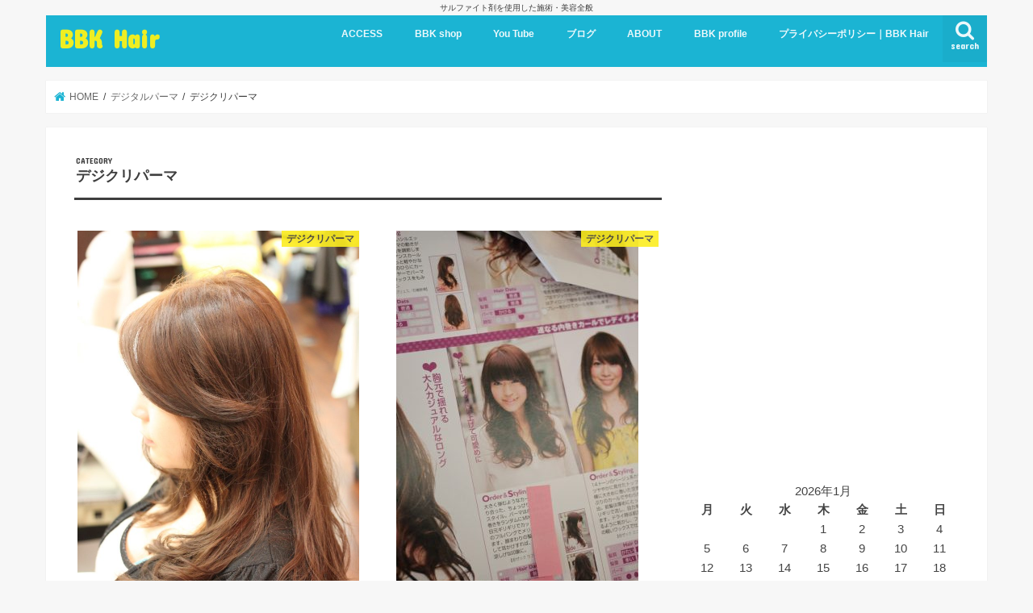

--- FILE ---
content_type: text/html; charset=UTF-8
request_url: https://bbkhair.net/category/digital-perm/dejikuri-pama/
body_size: 20884
content:
<!doctype html>
<html lang="ja">

<head>
<meta charset="utf-8">
<meta http-equiv="X-UA-Compatible" content="IE=edge">
<title>デジクリパーマ アーカイブ - BBK Hair</title>
<meta name="HandheldFriendly" content="True">
<meta name="MobileOptimized" content="320">
<meta name="viewport" content="width=device-width, initial-scale=1"/>


<link rel="pingback" href="https://bbkhair.net/xmlrpc.php">

<!--[if IE]>
<![endif]-->



<meta name='robots' content='index, follow, max-image-preview:large, max-snippet:-1, max-video-preview:-1' />
<!-- Jetpack Site Verification Tags -->
<meta name="google-site-verification" content="udv2feAWRvRy5usMHLRU2YOmCMmHgHVusnu5nIUFlBU" />

	<!-- This site is optimized with the Yoast SEO plugin v26.6 - https://yoast.com/wordpress/plugins/seo/ -->
	<link rel="canonical" href="https://bbkhair.net/category/digital-perm/dejikuri-pama/" />
	<link rel="next" href="https://bbkhair.net/category/digital-perm/dejikuri-pama/page/2/" />
	<meta property="og:locale" content="ja_JP" />
	<meta property="og:type" content="article" />
	<meta property="og:title" content="デジクリパーマ アーカイブ - BBK Hair" />
	<meta property="og:url" content="https://bbkhair.net/category/digital-perm/dejikuri-pama/" />
	<meta property="og:site_name" content="BBK Hair" />
	<meta name="twitter:card" content="summary_large_image" />
	<script type="application/ld+json" class="yoast-schema-graph">{"@context":"https://schema.org","@graph":[{"@type":"CollectionPage","@id":"https://bbkhair.net/category/digital-perm/dejikuri-pama/","url":"https://bbkhair.net/category/digital-perm/dejikuri-pama/","name":"デジクリパーマ アーカイブ - BBK Hair","isPartOf":{"@id":"https://bbkhair.net/#website"},"primaryImageOfPage":{"@id":"https://bbkhair.net/category/digital-perm/dejikuri-pama/#primaryimage"},"image":{"@id":"https://bbkhair.net/category/digital-perm/dejikuri-pama/#primaryimage"},"thumbnailUrl":"https://bbkhair.net/wp-content/uploads/2014/06/IMG_8922-683x1024-1.jpg","breadcrumb":{"@id":"https://bbkhair.net/category/digital-perm/dejikuri-pama/#breadcrumb"},"inLanguage":"ja"},{"@type":"ImageObject","inLanguage":"ja","@id":"https://bbkhair.net/category/digital-perm/dejikuri-pama/#primaryimage","url":"https://bbkhair.net/wp-content/uploads/2014/06/IMG_8922-683x1024-1.jpg","contentUrl":"https://bbkhair.net/wp-content/uploads/2014/06/IMG_8922-683x1024-1.jpg","width":683,"height":1024,"caption":"サルファイト　デジクリープ＆イチゴカラー"},{"@type":"BreadcrumbList","@id":"https://bbkhair.net/category/digital-perm/dejikuri-pama/#breadcrumb","itemListElement":[{"@type":"ListItem","position":1,"name":"ホーム","item":"https://bbkhair.net/"},{"@type":"ListItem","position":2,"name":"デジタルパーマ","item":"https://bbkhair.net/category/digital-perm/"},{"@type":"ListItem","position":3,"name":"デジクリパーマ"}]},{"@type":"WebSite","@id":"https://bbkhair.net/#website","url":"https://bbkhair.net/","name":"BBK Hair","description":"サルファイト剤を使用した施術・美容全般","publisher":{"@id":"https://bbkhair.net/#/schema/person/a8fc1268e45afa46b9259d48b642ae70"},"potentialAction":[{"@type":"SearchAction","target":{"@type":"EntryPoint","urlTemplate":"https://bbkhair.net/?s={search_term_string}"},"query-input":{"@type":"PropertyValueSpecification","valueRequired":true,"valueName":"search_term_string"}}],"inLanguage":"ja"},{"@type":["Person","Organization"],"@id":"https://bbkhair.net/#/schema/person/a8fc1268e45afa46b9259d48b642ae70","name":"wpmaster","image":{"@type":"ImageObject","inLanguage":"ja","@id":"https://bbkhair.net/#/schema/person/image/","url":"https://secure.gravatar.com/avatar/000b62b81a950cd444b9b4f7c9bed729b9783ae2231fc1ea4a46725a308817d5?s=96&d=mm&r=g","contentUrl":"https://secure.gravatar.com/avatar/000b62b81a950cd444b9b4f7c9bed729b9783ae2231fc1ea4a46725a308817d5?s=96&d=mm&r=g","caption":"wpmaster"},"logo":{"@id":"https://bbkhair.net/#/schema/person/image/"}}]}</script>
	<!-- / Yoast SEO plugin. -->


<link rel='dns-prefetch' href='//webfonts.xserver.jp' />
<link rel='dns-prefetch' href='//ajax.googleapis.com' />
<link rel='dns-prefetch' href='//stats.wp.com' />
<link rel='dns-prefetch' href='//fonts.googleapis.com' />
<link rel='dns-prefetch' href='//maxcdn.bootstrapcdn.com' />
<link rel="alternate" type="application/rss+xml" title="BBK Hair &raquo; フィード" href="https://bbkhair.net/feed/" />
<link rel="alternate" type="application/rss+xml" title="BBK Hair &raquo; コメントフィード" href="https://bbkhair.net/comments/feed/" />
<link rel="alternate" type="application/rss+xml" title="BBK Hair &raquo; デジクリパーマ カテゴリーのフィード" href="https://bbkhair.net/category/digital-perm/dejikuri-pama/feed/" />
<style id='wp-img-auto-sizes-contain-inline-css' type='text/css'>
img:is([sizes=auto i],[sizes^="auto," i]){contain-intrinsic-size:3000px 1500px}
/*# sourceURL=wp-img-auto-sizes-contain-inline-css */
</style>
<style id='wp-emoji-styles-inline-css' type='text/css'>

	img.wp-smiley, img.emoji {
		display: inline !important;
		border: none !important;
		box-shadow: none !important;
		height: 1em !important;
		width: 1em !important;
		margin: 0 0.07em !important;
		vertical-align: -0.1em !important;
		background: none !important;
		padding: 0 !important;
	}
/*# sourceURL=wp-emoji-styles-inline-css */
</style>
<style id='wp-block-library-inline-css' type='text/css'>
:root{--wp-block-synced-color:#7a00df;--wp-block-synced-color--rgb:122,0,223;--wp-bound-block-color:var(--wp-block-synced-color);--wp-editor-canvas-background:#ddd;--wp-admin-theme-color:#007cba;--wp-admin-theme-color--rgb:0,124,186;--wp-admin-theme-color-darker-10:#006ba1;--wp-admin-theme-color-darker-10--rgb:0,107,160.5;--wp-admin-theme-color-darker-20:#005a87;--wp-admin-theme-color-darker-20--rgb:0,90,135;--wp-admin-border-width-focus:2px}@media (min-resolution:192dpi){:root{--wp-admin-border-width-focus:1.5px}}.wp-element-button{cursor:pointer}:root .has-very-light-gray-background-color{background-color:#eee}:root .has-very-dark-gray-background-color{background-color:#313131}:root .has-very-light-gray-color{color:#eee}:root .has-very-dark-gray-color{color:#313131}:root .has-vivid-green-cyan-to-vivid-cyan-blue-gradient-background{background:linear-gradient(135deg,#00d084,#0693e3)}:root .has-purple-crush-gradient-background{background:linear-gradient(135deg,#34e2e4,#4721fb 50%,#ab1dfe)}:root .has-hazy-dawn-gradient-background{background:linear-gradient(135deg,#faaca8,#dad0ec)}:root .has-subdued-olive-gradient-background{background:linear-gradient(135deg,#fafae1,#67a671)}:root .has-atomic-cream-gradient-background{background:linear-gradient(135deg,#fdd79a,#004a59)}:root .has-nightshade-gradient-background{background:linear-gradient(135deg,#330968,#31cdcf)}:root .has-midnight-gradient-background{background:linear-gradient(135deg,#020381,#2874fc)}:root{--wp--preset--font-size--normal:16px;--wp--preset--font-size--huge:42px}.has-regular-font-size{font-size:1em}.has-larger-font-size{font-size:2.625em}.has-normal-font-size{font-size:var(--wp--preset--font-size--normal)}.has-huge-font-size{font-size:var(--wp--preset--font-size--huge)}.has-text-align-center{text-align:center}.has-text-align-left{text-align:left}.has-text-align-right{text-align:right}.has-fit-text{white-space:nowrap!important}#end-resizable-editor-section{display:none}.aligncenter{clear:both}.items-justified-left{justify-content:flex-start}.items-justified-center{justify-content:center}.items-justified-right{justify-content:flex-end}.items-justified-space-between{justify-content:space-between}.screen-reader-text{border:0;clip-path:inset(50%);height:1px;margin:-1px;overflow:hidden;padding:0;position:absolute;width:1px;word-wrap:normal!important}.screen-reader-text:focus{background-color:#ddd;clip-path:none;color:#444;display:block;font-size:1em;height:auto;left:5px;line-height:normal;padding:15px 23px 14px;text-decoration:none;top:5px;width:auto;z-index:100000}html :where(.has-border-color){border-style:solid}html :where([style*=border-top-color]){border-top-style:solid}html :where([style*=border-right-color]){border-right-style:solid}html :where([style*=border-bottom-color]){border-bottom-style:solid}html :where([style*=border-left-color]){border-left-style:solid}html :where([style*=border-width]){border-style:solid}html :where([style*=border-top-width]){border-top-style:solid}html :where([style*=border-right-width]){border-right-style:solid}html :where([style*=border-bottom-width]){border-bottom-style:solid}html :where([style*=border-left-width]){border-left-style:solid}html :where(img[class*=wp-image-]){height:auto;max-width:100%}:where(figure){margin:0 0 1em}html :where(.is-position-sticky){--wp-admin--admin-bar--position-offset:var(--wp-admin--admin-bar--height,0px)}@media screen and (max-width:600px){html :where(.is-position-sticky){--wp-admin--admin-bar--position-offset:0px}}

/*# sourceURL=wp-block-library-inline-css */
</style><style id='global-styles-inline-css' type='text/css'>
:root{--wp--preset--aspect-ratio--square: 1;--wp--preset--aspect-ratio--4-3: 4/3;--wp--preset--aspect-ratio--3-4: 3/4;--wp--preset--aspect-ratio--3-2: 3/2;--wp--preset--aspect-ratio--2-3: 2/3;--wp--preset--aspect-ratio--16-9: 16/9;--wp--preset--aspect-ratio--9-16: 9/16;--wp--preset--color--black: #000000;--wp--preset--color--cyan-bluish-gray: #abb8c3;--wp--preset--color--white: #ffffff;--wp--preset--color--pale-pink: #f78da7;--wp--preset--color--vivid-red: #cf2e2e;--wp--preset--color--luminous-vivid-orange: #ff6900;--wp--preset--color--luminous-vivid-amber: #fcb900;--wp--preset--color--light-green-cyan: #7bdcb5;--wp--preset--color--vivid-green-cyan: #00d084;--wp--preset--color--pale-cyan-blue: #8ed1fc;--wp--preset--color--vivid-cyan-blue: #0693e3;--wp--preset--color--vivid-purple: #9b51e0;--wp--preset--gradient--vivid-cyan-blue-to-vivid-purple: linear-gradient(135deg,rgb(6,147,227) 0%,rgb(155,81,224) 100%);--wp--preset--gradient--light-green-cyan-to-vivid-green-cyan: linear-gradient(135deg,rgb(122,220,180) 0%,rgb(0,208,130) 100%);--wp--preset--gradient--luminous-vivid-amber-to-luminous-vivid-orange: linear-gradient(135deg,rgb(252,185,0) 0%,rgb(255,105,0) 100%);--wp--preset--gradient--luminous-vivid-orange-to-vivid-red: linear-gradient(135deg,rgb(255,105,0) 0%,rgb(207,46,46) 100%);--wp--preset--gradient--very-light-gray-to-cyan-bluish-gray: linear-gradient(135deg,rgb(238,238,238) 0%,rgb(169,184,195) 100%);--wp--preset--gradient--cool-to-warm-spectrum: linear-gradient(135deg,rgb(74,234,220) 0%,rgb(151,120,209) 20%,rgb(207,42,186) 40%,rgb(238,44,130) 60%,rgb(251,105,98) 80%,rgb(254,248,76) 100%);--wp--preset--gradient--blush-light-purple: linear-gradient(135deg,rgb(255,206,236) 0%,rgb(152,150,240) 100%);--wp--preset--gradient--blush-bordeaux: linear-gradient(135deg,rgb(254,205,165) 0%,rgb(254,45,45) 50%,rgb(107,0,62) 100%);--wp--preset--gradient--luminous-dusk: linear-gradient(135deg,rgb(255,203,112) 0%,rgb(199,81,192) 50%,rgb(65,88,208) 100%);--wp--preset--gradient--pale-ocean: linear-gradient(135deg,rgb(255,245,203) 0%,rgb(182,227,212) 50%,rgb(51,167,181) 100%);--wp--preset--gradient--electric-grass: linear-gradient(135deg,rgb(202,248,128) 0%,rgb(113,206,126) 100%);--wp--preset--gradient--midnight: linear-gradient(135deg,rgb(2,3,129) 0%,rgb(40,116,252) 100%);--wp--preset--font-size--small: 13px;--wp--preset--font-size--medium: 20px;--wp--preset--font-size--large: 36px;--wp--preset--font-size--x-large: 42px;--wp--preset--spacing--20: 0.44rem;--wp--preset--spacing--30: 0.67rem;--wp--preset--spacing--40: 1rem;--wp--preset--spacing--50: 1.5rem;--wp--preset--spacing--60: 2.25rem;--wp--preset--spacing--70: 3.38rem;--wp--preset--spacing--80: 5.06rem;--wp--preset--shadow--natural: 6px 6px 9px rgba(0, 0, 0, 0.2);--wp--preset--shadow--deep: 12px 12px 50px rgba(0, 0, 0, 0.4);--wp--preset--shadow--sharp: 6px 6px 0px rgba(0, 0, 0, 0.2);--wp--preset--shadow--outlined: 6px 6px 0px -3px rgb(255, 255, 255), 6px 6px rgb(0, 0, 0);--wp--preset--shadow--crisp: 6px 6px 0px rgb(0, 0, 0);}:where(.is-layout-flex){gap: 0.5em;}:where(.is-layout-grid){gap: 0.5em;}body .is-layout-flex{display: flex;}.is-layout-flex{flex-wrap: wrap;align-items: center;}.is-layout-flex > :is(*, div){margin: 0;}body .is-layout-grid{display: grid;}.is-layout-grid > :is(*, div){margin: 0;}:where(.wp-block-columns.is-layout-flex){gap: 2em;}:where(.wp-block-columns.is-layout-grid){gap: 2em;}:where(.wp-block-post-template.is-layout-flex){gap: 1.25em;}:where(.wp-block-post-template.is-layout-grid){gap: 1.25em;}.has-black-color{color: var(--wp--preset--color--black) !important;}.has-cyan-bluish-gray-color{color: var(--wp--preset--color--cyan-bluish-gray) !important;}.has-white-color{color: var(--wp--preset--color--white) !important;}.has-pale-pink-color{color: var(--wp--preset--color--pale-pink) !important;}.has-vivid-red-color{color: var(--wp--preset--color--vivid-red) !important;}.has-luminous-vivid-orange-color{color: var(--wp--preset--color--luminous-vivid-orange) !important;}.has-luminous-vivid-amber-color{color: var(--wp--preset--color--luminous-vivid-amber) !important;}.has-light-green-cyan-color{color: var(--wp--preset--color--light-green-cyan) !important;}.has-vivid-green-cyan-color{color: var(--wp--preset--color--vivid-green-cyan) !important;}.has-pale-cyan-blue-color{color: var(--wp--preset--color--pale-cyan-blue) !important;}.has-vivid-cyan-blue-color{color: var(--wp--preset--color--vivid-cyan-blue) !important;}.has-vivid-purple-color{color: var(--wp--preset--color--vivid-purple) !important;}.has-black-background-color{background-color: var(--wp--preset--color--black) !important;}.has-cyan-bluish-gray-background-color{background-color: var(--wp--preset--color--cyan-bluish-gray) !important;}.has-white-background-color{background-color: var(--wp--preset--color--white) !important;}.has-pale-pink-background-color{background-color: var(--wp--preset--color--pale-pink) !important;}.has-vivid-red-background-color{background-color: var(--wp--preset--color--vivid-red) !important;}.has-luminous-vivid-orange-background-color{background-color: var(--wp--preset--color--luminous-vivid-orange) !important;}.has-luminous-vivid-amber-background-color{background-color: var(--wp--preset--color--luminous-vivid-amber) !important;}.has-light-green-cyan-background-color{background-color: var(--wp--preset--color--light-green-cyan) !important;}.has-vivid-green-cyan-background-color{background-color: var(--wp--preset--color--vivid-green-cyan) !important;}.has-pale-cyan-blue-background-color{background-color: var(--wp--preset--color--pale-cyan-blue) !important;}.has-vivid-cyan-blue-background-color{background-color: var(--wp--preset--color--vivid-cyan-blue) !important;}.has-vivid-purple-background-color{background-color: var(--wp--preset--color--vivid-purple) !important;}.has-black-border-color{border-color: var(--wp--preset--color--black) !important;}.has-cyan-bluish-gray-border-color{border-color: var(--wp--preset--color--cyan-bluish-gray) !important;}.has-white-border-color{border-color: var(--wp--preset--color--white) !important;}.has-pale-pink-border-color{border-color: var(--wp--preset--color--pale-pink) !important;}.has-vivid-red-border-color{border-color: var(--wp--preset--color--vivid-red) !important;}.has-luminous-vivid-orange-border-color{border-color: var(--wp--preset--color--luminous-vivid-orange) !important;}.has-luminous-vivid-amber-border-color{border-color: var(--wp--preset--color--luminous-vivid-amber) !important;}.has-light-green-cyan-border-color{border-color: var(--wp--preset--color--light-green-cyan) !important;}.has-vivid-green-cyan-border-color{border-color: var(--wp--preset--color--vivid-green-cyan) !important;}.has-pale-cyan-blue-border-color{border-color: var(--wp--preset--color--pale-cyan-blue) !important;}.has-vivid-cyan-blue-border-color{border-color: var(--wp--preset--color--vivid-cyan-blue) !important;}.has-vivid-purple-border-color{border-color: var(--wp--preset--color--vivid-purple) !important;}.has-vivid-cyan-blue-to-vivid-purple-gradient-background{background: var(--wp--preset--gradient--vivid-cyan-blue-to-vivid-purple) !important;}.has-light-green-cyan-to-vivid-green-cyan-gradient-background{background: var(--wp--preset--gradient--light-green-cyan-to-vivid-green-cyan) !important;}.has-luminous-vivid-amber-to-luminous-vivid-orange-gradient-background{background: var(--wp--preset--gradient--luminous-vivid-amber-to-luminous-vivid-orange) !important;}.has-luminous-vivid-orange-to-vivid-red-gradient-background{background: var(--wp--preset--gradient--luminous-vivid-orange-to-vivid-red) !important;}.has-very-light-gray-to-cyan-bluish-gray-gradient-background{background: var(--wp--preset--gradient--very-light-gray-to-cyan-bluish-gray) !important;}.has-cool-to-warm-spectrum-gradient-background{background: var(--wp--preset--gradient--cool-to-warm-spectrum) !important;}.has-blush-light-purple-gradient-background{background: var(--wp--preset--gradient--blush-light-purple) !important;}.has-blush-bordeaux-gradient-background{background: var(--wp--preset--gradient--blush-bordeaux) !important;}.has-luminous-dusk-gradient-background{background: var(--wp--preset--gradient--luminous-dusk) !important;}.has-pale-ocean-gradient-background{background: var(--wp--preset--gradient--pale-ocean) !important;}.has-electric-grass-gradient-background{background: var(--wp--preset--gradient--electric-grass) !important;}.has-midnight-gradient-background{background: var(--wp--preset--gradient--midnight) !important;}.has-small-font-size{font-size: var(--wp--preset--font-size--small) !important;}.has-medium-font-size{font-size: var(--wp--preset--font-size--medium) !important;}.has-large-font-size{font-size: var(--wp--preset--font-size--large) !important;}.has-x-large-font-size{font-size: var(--wp--preset--font-size--x-large) !important;}
/*# sourceURL=global-styles-inline-css */
</style>

<style id='classic-theme-styles-inline-css' type='text/css'>
/*! This file is auto-generated */
.wp-block-button__link{color:#fff;background-color:#32373c;border-radius:9999px;box-shadow:none;text-decoration:none;padding:calc(.667em + 2px) calc(1.333em + 2px);font-size:1.125em}.wp-block-file__button{background:#32373c;color:#fff;text-decoration:none}
/*# sourceURL=/wp-includes/css/classic-themes.min.css */
</style>
<link rel='stylesheet' id='pz-linkcard-css' href='//bbkhair.net/wp-content/uploads/pz-linkcard/style.css' type='text/css' media='all' />
<link rel='stylesheet' id='style-css' href='https://bbkhair.net/wp-content/themes/jstork/style.css' type='text/css' media='all' />
<link rel='stylesheet' id='child-style-css' href='https://bbkhair.net/wp-content/themes/jstork_custom/style.css' type='text/css' media='all' />
<link rel='stylesheet' id='slick-css' href='https://bbkhair.net/wp-content/themes/jstork/library/css/slick.css' type='text/css' media='all' />
<link rel='stylesheet' id='shortcode-css' href='https://bbkhair.net/wp-content/themes/jstork/library/css/shortcode.css' type='text/css' media='all' />
<link rel='stylesheet' id='gf_Concert-css' href='//fonts.googleapis.com/css?family=Concert+One' type='text/css' media='all' />
<link rel='stylesheet' id='gf_Lato-css' href='//fonts.googleapis.com/css?family=Lato' type='text/css' media='all' />
<link rel='stylesheet' id='fontawesome-css' href='//maxcdn.bootstrapcdn.com/font-awesome/4.7.0/css/font-awesome.min.css' type='text/css' media='all' />
<link rel='stylesheet' id='remodal-css' href='https://bbkhair.net/wp-content/themes/jstork/library/css/remodal.css' type='text/css' media='all' />
<link rel='stylesheet' id='animate-css' href='https://bbkhair.net/wp-content/themes/jstork/library/css/animate.min.css' type='text/css' media='all' />
<style id='akismet-widget-style-inline-css' type='text/css'>

			.a-stats {
				--akismet-color-mid-green: #357b49;
				--akismet-color-white: #fff;
				--akismet-color-light-grey: #f6f7f7;

				max-width: 350px;
				width: auto;
			}

			.a-stats * {
				all: unset;
				box-sizing: border-box;
			}

			.a-stats strong {
				font-weight: 600;
			}

			.a-stats a.a-stats__link,
			.a-stats a.a-stats__link:visited,
			.a-stats a.a-stats__link:active {
				background: var(--akismet-color-mid-green);
				border: none;
				box-shadow: none;
				border-radius: 8px;
				color: var(--akismet-color-white);
				cursor: pointer;
				display: block;
				font-family: -apple-system, BlinkMacSystemFont, 'Segoe UI', 'Roboto', 'Oxygen-Sans', 'Ubuntu', 'Cantarell', 'Helvetica Neue', sans-serif;
				font-weight: 500;
				padding: 12px;
				text-align: center;
				text-decoration: none;
				transition: all 0.2s ease;
			}

			/* Extra specificity to deal with TwentyTwentyOne focus style */
			.widget .a-stats a.a-stats__link:focus {
				background: var(--akismet-color-mid-green);
				color: var(--akismet-color-white);
				text-decoration: none;
			}

			.a-stats a.a-stats__link:hover {
				filter: brightness(110%);
				box-shadow: 0 4px 12px rgba(0, 0, 0, 0.06), 0 0 2px rgba(0, 0, 0, 0.16);
			}

			.a-stats .count {
				color: var(--akismet-color-white);
				display: block;
				font-size: 1.5em;
				line-height: 1.4;
				padding: 0 13px;
				white-space: nowrap;
			}
		
/*# sourceURL=akismet-widget-style-inline-css */
</style>
<script type="text/javascript" src="//ajax.googleapis.com/ajax/libs/jquery/1.12.4/jquery.min.js" id="jquery-js"></script>
<script type="text/javascript" src="//webfonts.xserver.jp/js/xserverv3.js?fadein=0" id="typesquare_std-js"></script>
<link rel="https://api.w.org/" href="https://bbkhair.net/wp-json/" /><link rel="alternate" title="JSON" type="application/json" href="https://bbkhair.net/wp-json/wp/v2/categories/65" /><link rel="EditURI" type="application/rsd+xml" title="RSD" href="https://bbkhair.net/xmlrpc.php?rsd" />

	<style>img#wpstats{display:none}</style>
		<style type="text/css">
body{color: #3E3E3E;}
a, #breadcrumb li.bc_homelink a::before, .authorbox .author_sns li a::before{color: #1BB4D3;}
a:hover{color: #E69B9B;}
.article-footer .post-categories li a,.article-footer .tags a,.accordionBtn{  background: #1BB4D3;  border-color: #1BB4D3;}
.article-footer .tags a{color:#1BB4D3; background: none;}
.article-footer .post-categories li a:hover,.article-footer .tags a:hover,.accordionBtn.active{ background:#E69B9B;  border-color:#E69B9B;}
input[type="text"],input[type="password"],input[type="datetime"],input[type="datetime-local"],input[type="date"],input[type="month"],input[type="time"],input[type="week"],input[type="number"],input[type="email"],input[type="url"],input[type="search"],input[type="tel"],input[type="color"],select,textarea,.field { background-color: #ffffff;}
.header{color: #ffffff;}
.bgfull .header,.header.bg,.header #inner-header,.menu-sp{background: #1bb4d3;}
#logo a{color: #eeee22;}
#g_nav .nav li a,.nav_btn,.menu-sp a,.menu-sp a,.menu-sp > ul:after{color: #edf9fc;}
#logo a:hover,#g_nav .nav li a:hover,.nav_btn:hover{color:#eeeeee;}
@media only screen and (min-width: 768px) {
.nav > li > a:after{background: #eeeeee;}
.nav ul {background: #666666;}
#g_nav .nav li ul.sub-menu li a{color: #f7f7f7;}
}
@media only screen and (max-width: 1165px) {
.site_description{background: #1bb4d3; color: #ffffff;}
}
#inner-content, #breadcrumb, .entry-content blockquote:before, .entry-content blockquote:after{background: #ffffff}
.top-post-list .post-list:before{background: #1BB4D3;}
.widget li a:after{color: #1BB4D3;}
.entry-content h2,.widgettitle,.accordion::before{background: #1bb4d3; color: #ffffff;}
.entry-content h3{border-color: #1bb4d3;}
.h_boader .entry-content h2{border-color: #1bb4d3; color: #3E3E3E;}
.h_balloon .entry-content h2:after{border-top-color: #1bb4d3;}
.entry-content ul li:before{ background: #1bb4d3;}
.entry-content ol li:before{ background: #1bb4d3;}
.post-list-card .post-list .eyecatch .cat-name,.top-post-list .post-list .eyecatch .cat-name,.byline .cat-name,.single .authorbox .author-newpost li .cat-name,.related-box li .cat-name,.carouselwrap .cat-name,.eyecatch .cat-name{background: #fcee21; color:  #444444;}
ul.wpp-list li a:before{background: #1bb4d3; color: #ffffff;}
.readmore a{border:1px solid #1BB4D3;color:#1BB4D3;}
.readmore a:hover{background:#1BB4D3;color:#fff;}
.btn-wrap a{background: #1BB4D3;border: 1px solid #1BB4D3;}
.btn-wrap a:hover{background: #E69B9B;border-color: #E69B9B;}
.btn-wrap.simple a{border:1px solid #1BB4D3;color:#1BB4D3;}
.btn-wrap.simple a:hover{background:#1BB4D3;}
.blue-btn, .comment-reply-link, #submit { background-color: #1BB4D3; }
.blue-btn:hover, .comment-reply-link:hover, #submit:hover, .blue-btn:focus, .comment-reply-link:focus, #submit:focus {background-color: #E69B9B; }
#sidebar1{color: #444444;}
.widget:not(.widget_text) a{color:#666666;}
.widget:not(.widget_text) a:hover{color:#999999;}
.bgfull #footer-top,#footer-top .inner,.cta-inner{background-color: #666666; color: #CACACA;}
.footer a,#footer-top a{color: #f7f7f7;}
#footer-top .widgettitle{color: #CACACA;}
.bgfull .footer,.footer.bg,.footer .inner {background-color: #666666;color: #CACACA;}
.footer-links li a:before{ color: #1bb4d3;}
.pagination a, .pagination span,.page-links a{border-color: #1BB4D3; color: #1BB4D3;}
.pagination .current,.pagination .current:hover,.page-links ul > li > span{background-color: #1BB4D3; border-color: #1BB4D3;}
.pagination a:hover, .pagination a:focus,.page-links a:hover, .page-links a:focus{background-color: #1BB4D3; color: #fff;}
</style>
<link rel="icon" href="https://bbkhair.net/wp-content/uploads/2021/02/cropped-BBK-Hair-ロゴ01-32x32.png" sizes="32x32" />
<link rel="icon" href="https://bbkhair.net/wp-content/uploads/2021/02/cropped-BBK-Hair-ロゴ01-192x192.png" sizes="192x192" />
<link rel="apple-touch-icon" href="https://bbkhair.net/wp-content/uploads/2021/02/cropped-BBK-Hair-ロゴ01-180x180.png" />
<meta name="msapplication-TileImage" content="https://bbkhair.net/wp-content/uploads/2021/02/cropped-BBK-Hair-ロゴ01-270x270.png" />
</head>

<body class="archive category category-dejikuri-pama category-65 wp-theme-jstork wp-child-theme-jstork_custom bgnormal pannavi_on h_default sidebarright undo_off">
	<div id="container">

<p class="site_description">サルファイト剤を使用した施術・美容全般</p><header class="header animated fadeIn " role="banner">
<div id="inner-header" class="wrap cf">
<div id="logo" class="gf ">
<p class="h1 text"><a href="https://bbkhair.net">BBK Hair</a></p>
</div>

<a href="#searchbox" data-remodal-target="searchbox" class="nav_btn search_btn"><span class="text gf">search</span></a>

<nav id="g_nav" role="navigation">
<ul id="menu-mainnavi" class="nav top-nav cf"><li id="menu-item-27603" class="menu-item menu-item-type-post_type menu-item-object-page menu-item-27603"><a href="https://bbkhair.net/bbkhair-access/">ACCESS</a></li>
<li id="menu-item-33897" class="menu-item menu-item-type-taxonomy menu-item-object-category menu-item-has-children menu-item-33897"><a href="https://bbkhair.net/category/item/">BBK shop</a>
<ul class="sub-menu">
	<li id="menu-item-34005" class="menu-item menu-item-type-taxonomy menu-item-object-category menu-item-34005"><a href="https://bbkhair.net/category/bbk-oil/">BBK oil<span class="gf">BBK oil 「やわらか・おさまり」 の質感を追求して。プロ仕様 ヘアオイル BBK oil ボトルサイズ 120mL 「やわらか ・ おさまり」 の質感を追求して プロの 美容師から生まれた 髪の美容液 。 全国各地  「理・美容室 オーナー 様」 が導入されている 人気商品 です。 天然 オーガニック系 を配合 。 スクワラン 、 バオバブ 種子油  、マカデミア 種子油  、 ホホバ 種子&hellip;</span></a></li>
</ul>
</li>
<li id="menu-item-27593" class="menu-item menu-item-type-custom menu-item-object-custom menu-item-27593"><a href="https://youtube.com/c/BbkhairNet">You Tube</a></li>
<li id="menu-item-27592" class="menu-item menu-item-type-taxonomy menu-item-object-category menu-item-27592"><a href="https://bbkhair.net/category/blog/">ブログ</a></li>
<li id="menu-item-10092" class="menu-item menu-item-type-custom menu-item-object-custom menu-item-10092"><a href="https://bbkhair.net/info">ABOUT</a></li>
<li id="menu-item-27596" class="menu-item menu-item-type-post_type menu-item-object-page menu-item-27596"><a href="https://bbkhair.net/bbk-profile/">BBK profile</a></li>
<li id="menu-item-27582" class="menu-item menu-item-type-post_type menu-item-object-page menu-item-privacy-policy menu-item-27582"><a rel="privacy-policy" href="https://bbkhair.net/privacy-policy-2/">プライバシーポリシー｜BBK Hair</a></li>
</ul></nav>

<a href="#spnavi" data-remodal-target="spnavi" class="nav_btn"><span class="text gf">menu</span></a>



</div>
</header>

<div class="remodal" data-remodal-id="spnavi" data-remodal-options="hashTracking:false">
<button data-remodal-action="close" class="remodal-close"><span class="text gf">CLOSE</span></button>
<div id="archives-2" class="widget widget_archive"><h4 class="widgettitle"><span>アーカイブ</span></h4>
			<ul>
					<li><a href='https://bbkhair.net/2022/05/'>2022年5月</a></li>
	<li><a href='https://bbkhair.net/2021/04/'>2021年4月</a></li>
	<li><a href='https://bbkhair.net/2021/02/'>2021年2月</a></li>
	<li><a href='https://bbkhair.net/2021/01/'>2021年1月</a></li>
	<li><a href='https://bbkhair.net/2020/11/'>2020年11月</a></li>
	<li><a href='https://bbkhair.net/2019/04/'>2019年4月</a></li>
	<li><a href='https://bbkhair.net/2019/01/'>2019年1月</a></li>
	<li><a href='https://bbkhair.net/2018/09/'>2018年9月</a></li>
	<li><a href='https://bbkhair.net/2018/07/'>2018年7月</a></li>
	<li><a href='https://bbkhair.net/2018/06/'>2018年6月</a></li>
	<li><a href='https://bbkhair.net/2018/05/'>2018年5月</a></li>
	<li><a href='https://bbkhair.net/2018/04/'>2018年4月</a></li>
	<li><a href='https://bbkhair.net/2018/03/'>2018年3月</a></li>
	<li><a href='https://bbkhair.net/2018/02/'>2018年2月</a></li>
	<li><a href='https://bbkhair.net/2016/11/'>2016年11月</a></li>
	<li><a href='https://bbkhair.net/2016/05/'>2016年5月</a></li>
	<li><a href='https://bbkhair.net/2016/04/'>2016年4月</a></li>
	<li><a href='https://bbkhair.net/2016/03/'>2016年3月</a></li>
	<li><a href='https://bbkhair.net/2016/02/'>2016年2月</a></li>
	<li><a href='https://bbkhair.net/2015/12/'>2015年12月</a></li>
	<li><a href='https://bbkhair.net/2015/06/'>2015年6月</a></li>
	<li><a href='https://bbkhair.net/2015/05/'>2015年5月</a></li>
	<li><a href='https://bbkhair.net/2015/04/'>2015年4月</a></li>
	<li><a href='https://bbkhair.net/2015/03/'>2015年3月</a></li>
	<li><a href='https://bbkhair.net/2015/02/'>2015年2月</a></li>
	<li><a href='https://bbkhair.net/2014/12/'>2014年12月</a></li>
	<li><a href='https://bbkhair.net/2014/11/'>2014年11月</a></li>
	<li><a href='https://bbkhair.net/2014/10/'>2014年10月</a></li>
	<li><a href='https://bbkhair.net/2014/09/'>2014年9月</a></li>
	<li><a href='https://bbkhair.net/2014/08/'>2014年8月</a></li>
	<li><a href='https://bbkhair.net/2014/07/'>2014年7月</a></li>
	<li><a href='https://bbkhair.net/2014/06/'>2014年6月</a></li>
	<li><a href='https://bbkhair.net/2014/05/'>2014年5月</a></li>
	<li><a href='https://bbkhair.net/2014/04/'>2014年4月</a></li>
	<li><a href='https://bbkhair.net/2014/03/'>2014年3月</a></li>
	<li><a href='https://bbkhair.net/2014/02/'>2014年2月</a></li>
	<li><a href='https://bbkhair.net/2014/01/'>2014年1月</a></li>
	<li><a href='https://bbkhair.net/2013/12/'>2013年12月</a></li>
	<li><a href='https://bbkhair.net/2013/11/'>2013年11月</a></li>
	<li><a href='https://bbkhair.net/2013/10/'>2013年10月</a></li>
	<li><a href='https://bbkhair.net/2013/09/'>2013年9月</a></li>
	<li><a href='https://bbkhair.net/2013/08/'>2013年8月</a></li>
	<li><a href='https://bbkhair.net/2013/07/'>2013年7月</a></li>
	<li><a href='https://bbkhair.net/2013/06/'>2013年6月</a></li>
	<li><a href='https://bbkhair.net/2013/05/'>2013年5月</a></li>
	<li><a href='https://bbkhair.net/2013/04/'>2013年4月</a></li>
	<li><a href='https://bbkhair.net/2013/03/'>2013年3月</a></li>
	<li><a href='https://bbkhair.net/2013/02/'>2013年2月</a></li>
	<li><a href='https://bbkhair.net/2013/01/'>2013年1月</a></li>
	<li><a href='https://bbkhair.net/2012/12/'>2012年12月</a></li>
	<li><a href='https://bbkhair.net/2012/11/'>2012年11月</a></li>
	<li><a href='https://bbkhair.net/2012/10/'>2012年10月</a></li>
	<li><a href='https://bbkhair.net/2012/09/'>2012年9月</a></li>
	<li><a href='https://bbkhair.net/2012/08/'>2012年8月</a></li>
	<li><a href='https://bbkhair.net/2012/07/'>2012年7月</a></li>
	<li><a href='https://bbkhair.net/2012/06/'>2012年6月</a></li>
	<li><a href='https://bbkhair.net/2012/05/'>2012年5月</a></li>
	<li><a href='https://bbkhair.net/2012/04/'>2012年4月</a></li>
	<li><a href='https://bbkhair.net/2012/03/'>2012年3月</a></li>
	<li><a href='https://bbkhair.net/2012/02/'>2012年2月</a></li>
	<li><a href='https://bbkhair.net/2012/01/'>2012年1月</a></li>
	<li><a href='https://bbkhair.net/2011/12/'>2011年12月</a></li>
	<li><a href='https://bbkhair.net/2011/11/'>2011年11月</a></li>
	<li><a href='https://bbkhair.net/2011/10/'>2011年10月</a></li>
	<li><a href='https://bbkhair.net/2011/09/'>2011年9月</a></li>
	<li><a href='https://bbkhair.net/2011/08/'>2011年8月</a></li>
	<li><a href='https://bbkhair.net/2011/07/'>2011年7月</a></li>
	<li><a href='https://bbkhair.net/2011/06/'>2011年6月</a></li>
	<li><a href='https://bbkhair.net/2011/05/'>2011年5月</a></li>
	<li><a href='https://bbkhair.net/2011/04/'>2011年4月</a></li>
	<li><a href='https://bbkhair.net/2011/03/'>2011年3月</a></li>
	<li><a href='https://bbkhair.net/2011/02/'>2011年2月</a></li>
	<li><a href='https://bbkhair.net/2011/01/'>2011年1月</a></li>
	<li><a href='https://bbkhair.net/2010/12/'>2010年12月</a></li>
	<li><a href='https://bbkhair.net/2010/11/'>2010年11月</a></li>
	<li><a href='https://bbkhair.net/2010/10/'>2010年10月</a></li>
	<li><a href='https://bbkhair.net/2010/09/'>2010年9月</a></li>
	<li><a href='https://bbkhair.net/2010/08/'>2010年8月</a></li>
	<li><a href='https://bbkhair.net/2010/07/'>2010年7月</a></li>
	<li><a href='https://bbkhair.net/2010/06/'>2010年6月</a></li>
	<li><a href='https://bbkhair.net/2010/05/'>2010年5月</a></li>
	<li><a href='https://bbkhair.net/2010/04/'>2010年4月</a></li>
	<li><a href='https://bbkhair.net/2010/03/'>2010年3月</a></li>
	<li><a href='https://bbkhair.net/2010/02/'>2010年2月</a></li>
	<li><a href='https://bbkhair.net/2010/01/'>2010年1月</a></li>
	<li><a href='https://bbkhair.net/2009/12/'>2009年12月</a></li>
	<li><a href='https://bbkhair.net/2009/11/'>2009年11月</a></li>
	<li><a href='https://bbkhair.net/2009/10/'>2009年10月</a></li>
	<li><a href='https://bbkhair.net/2009/09/'>2009年9月</a></li>
	<li><a href='https://bbkhair.net/2009/07/'>2009年7月</a></li>
	<li><a href='https://bbkhair.net/2009/06/'>2009年6月</a></li>
	<li><a href='https://bbkhair.net/2009/04/'>2009年4月</a></li>
	<li><a href='https://bbkhair.net/2009/03/'>2009年3月</a></li>
	<li><a href='https://bbkhair.net/2009/02/'>2009年2月</a></li>
	<li><a href='https://bbkhair.net/2009/01/'>2009年1月</a></li>
	<li><a href='https://bbkhair.net/2008/12/'>2008年12月</a></li>
	<li><a href='https://bbkhair.net/2008/07/'>2008年7月</a></li>
	<li><a href='https://bbkhair.net/2008/06/'>2008年6月</a></li>
	<li><a href='https://bbkhair.net/2008/04/'>2008年4月</a></li>
	<li><a href='https://bbkhair.net/2008/02/'>2008年2月</a></li>
	<li><a href='https://bbkhair.net/2008/01/'>2008年1月</a></li>
	<li><a href='https://bbkhair.net/2006/03/'>2006年3月</a></li>
			</ul>

			</div><div id="categories-2" class="widget widget_categories"><h4 class="widgettitle"><span>カテゴリー</span></h4>
			<ul>
					<li class="cat-item cat-item-2"><a href="https://bbkhair.net/category/bbk-oil/">BBK oil</a>
</li>
	<li class="cat-item cat-item-3"><a href="https://bbkhair.net/category/item/">BBK shop</a>
</li>
	<li class="cat-item cat-item-44"><a href="https://bbkhair.net/category/perm/gmt/">GMT</a>
</li>
	<li class="cat-item cat-item-45"><a href="https://bbkhair.net/category/shuku-mo-kyosei/gmt-straightening/">GMT矯正</a>
</li>
	<li class="cat-item cat-item-46"><a href="https://bbkhair.net/category/item/itemgenre/hair-care/">Hair Care</a>
</li>
	<li class="cat-item cat-item-49"><a href="https://bbkhair.net/category/blog/normal-daily-life/">ありきたりの日常</a>
</li>
	<li class="cat-item cat-item-52"><a href="https://bbkhair.net/category/item/itemgenre/itemreco/">お勧め商品</a>
</li>
	<li class="cat-item cat-item-48"><a href="https://bbkhair.net/category/hairstyle/up-hair/">アップヘア</a>
</li>
	<li class="cat-item cat-item-50"><a href="https://bbkhair.net/category/color/ichigo-color/">イチゴカラー</a>
</li>
	<li class="cat-item cat-item-51"><a href="https://bbkhair.net/category/information/event/">イベント</a>
</li>
	<li class="cat-item cat-item-4"><a href="https://bbkhair.net/category/information/">インフォメーション</a>
</li>
	<li class="cat-item cat-item-5"><a href="https://bbkhair.net/category/esute/">エステ</a>
</li>
	<li class="cat-item cat-item-6"><a href="https://bbkhair.net/category/color/">カラー</a>
</li>
	<li class="cat-item cat-item-7"><a href="https://bbkhair.net/category/color/color-treatment/">カラートリートメント</a>
</li>
	<li class="cat-item cat-item-70"><a href="https://bbkhair.net/category/shuku-mo-kyosei/sarufaito-kyosei/gallery/">ギャラリー</a>
</li>
	<li class="cat-item cat-item-53"><a href="https://bbkhair.net/category/perm/creep-iron/">クリープアイロン</a>
</li>
	<li class="cat-item cat-item-54"><a href="https://bbkhair.net/category/perm/creep-perm/">クリープパーマ</a>
</li>
	<li class="cat-item cat-item-8"><a href="https://bbkhair.net/category/corn-row/">コーンロウ</a>
</li>
	<li class="cat-item cat-item-56"><a href="https://bbkhair.net/category/perm/sarufaito-perm/">サルファイトパーマ</a>
</li>
	<li class="cat-item cat-item-57"><a href="https://bbkhair.net/category/shuku-mo-kyosei/sarufaito-kyosei/">サルファイト矯正</a>
</li>
	<li class="cat-item cat-item-58"><a href="https://bbkhair.net/category/hairstyle/short-hair/">ショートヘア</a>
</li>
	<li class="cat-item cat-item-9"><a href="https://bbkhair.net/category/scalp/">スキャルプ</a>
</li>
	<li class="cat-item cat-item-10"><a href="https://bbkhair.net/category/esute/skin-care/">スキンケア</a>
</li>
	<li class="cat-item cat-item-59"><a href="https://bbkhair.net/category/hairstyle/styling/">スタイリング</a>
</li>
	<li class="cat-item cat-item-60"><a href="https://bbkhair.net/category/shuku-mo-kyosei/stodie/">ストデジ</a>
</li>
	<li class="cat-item cat-item-61"><a href="https://bbkhair.net/category/perm/spiral-perm/">スパイラルパーマ</a>
</li>
	<li class="cat-item cat-item-11"><a href="https://bbkhair.net/category/sports/">スポーツ</a>
</li>
	<li class="cat-item cat-item-62"><a href="https://bbkhair.net/category/perm/tanning-perm/">タンニンパーマ</a>
</li>
	<li class="cat-item cat-item-63"><a href="https://bbkhair.net/category/shuku-mo-kyosei/tannin-kyosei/">タンニン矯正</a>
</li>
	<li class="cat-item cat-item-12"><a href="https://bbkhair.net/category/diet/">ダイエット</a>
</li>
	<li class="cat-item cat-item-65 current-cat"><a aria-current="page" href="https://bbkhair.net/category/digital-perm/dejikuri-pama/">デジクリパーマ</a>
</li>
	<li class="cat-item cat-item-64"><a href="https://bbkhair.net/category/perm/digicleep-henna/">デジクリープ・ヘナ</a>
</li>
	<li class="cat-item cat-item-13 current-cat-parent current-cat-ancestor"><a href="https://bbkhair.net/category/digital-perm/">デジタルパーマ</a>
</li>
	<li class="cat-item cat-item-14"><a href="https://bbkhair.net/category/delica-d-5-diary/">デリカ D5 日記</a>
</li>
	<li class="cat-item cat-item-15"><a href="https://bbkhair.net/category/treatment/">トリートメント</a>
</li>
	<li class="cat-item cat-item-17"><a href="https://bbkhair.net/category/harleys-diary/">ハーレー日記</a>
</li>
	<li class="cat-item cat-item-16"><a href="https://bbkhair.net/category/perm/">パーマ</a>
</li>
	<li class="cat-item cat-item-66"><a href="https://bbkhair.net/category/shuku-mo-kyosei/bibiri-ke-shusei/">ビビり毛修正</a>
</li>
	<li class="cat-item cat-item-67"><a href="https://bbkhair.net/category/shuku-mo-kyosei/front-kyosei/">フロント矯正</a>
</li>
	<li class="cat-item cat-item-18"><a href="https://bbkhair.net/category/blog/">ブログ</a>
</li>
	<li class="cat-item cat-item-19"><a href="https://bbkhair.net/category/haircare/">ヘアケア</a>
</li>
	<li class="cat-item cat-item-20"><a href="https://bbkhair.net/category/hairstyle/">ヘアスタイル</a>
</li>
	<li class="cat-item cat-item-21"><a href="https://bbkhair.net/category/color/henna/">ヘナ</a>
</li>
	<li class="cat-item cat-item-22"><a href="https://bbkhair.net/category/hairstyle/bob-hair/">ボブヘア</a>
</li>
	<li class="cat-item cat-item-23"><a href="https://bbkhair.net/category/hairstyle/medium/">ミディアム</a>
</li>
	<li class="cat-item cat-item-24"><a href="https://bbkhair.net/category/perm/mens-perm/">メンズパーマ</a>
</li>
	<li class="cat-item cat-item-25"><a href="https://bbkhair.net/category/hairstyle/mens/">メンズヘアスタイル</a>
</li>
	<li class="cat-item cat-item-68"><a href="https://bbkhair.net/category/shuku-mo-kyosei/mens-shuku-mo-kyosei/">メンズ縮毛矯正</a>
</li>
	<li class="cat-item cat-item-26"><a href="https://bbkhair.net/category/link/">リンク</a>
</li>
	<li class="cat-item cat-item-27"><a href="https://bbkhair.net/category/information/temporary-store/">仮店舗営業中</a>
</li>
	<li class="cat-item cat-item-28"><a href="https://bbkhair.net/category/item/itemgenre/">商品ジャンル</a>
</li>
	<li class="cat-item cat-item-29"><a href="https://bbkhair.net/category/sports/civic-marathon/">市民マラソン</a>
</li>
	<li class="cat-item cat-item-30"><a href="https://bbkhair.net/category/seijin-shiki/">成人式</a>
</li>
	<li class="cat-item cat-item-31"><a href="https://bbkhair.net/category/new-item/">新商品</a>
</li>
	<li class="cat-item cat-item-33"><a href="https://bbkhair.net/category/movies/">映画</a>
</li>
	<li class="cat-item cat-item-34"><a href="https://bbkhair.net/category/disaster/">災害</a>
</li>
	<li class="cat-item cat-item-35"><a href="https://bbkhair.net/category/item/itemgenre/beauty-salon-pro/">理 美容室 PRO</a>
</li>
	<li class="cat-item cat-item-36"><a href="https://bbkhair.net/category/consultation-question-corner/">相談　質問コーナー</a>
</li>
	<li class="cat-item cat-item-37"><a href="https://bbkhair.net/category/dressing-up/">着付け</a>
</li>
	<li class="cat-item cat-item-38"><a href="https://bbkhair.net/category/the-study/">研究</a>
</li>
	<li class="cat-item cat-item-39"><a href="https://bbkhair.net/category/shuku-mo-kyosei/">縮毛矯正</a>
</li>
	<li class="cat-item cat-item-40"><a href="https://bbkhair.net/category/beauty-tips/">美容の豆知識</a>
</li>
	<li class="cat-item cat-item-41"><a href="https://bbkhair.net/category/information/lecture-and-event-announcement/">講習・イベントのお知らせ</a>
</li>
	<li class="cat-item cat-item-42"><a href="https://bbkhair.net/category/shuku-mo-kyosei/acidic-correction/">酸性矯正</a>
</li>
			</ul>

			</div><div id="meta-2" class="widget widget_meta"><h4 class="widgettitle"><span>メタ情報</span></h4>
		<ul>
						<li><a rel="nofollow" href="https://bbkhair.net/wp-login.php">ログイン</a></li>
			<li><a href="https://bbkhair.net/feed/">投稿フィード</a></li>
			<li><a href="https://bbkhair.net/comments/feed/">コメントフィード</a></li>

			<li><a href="https://ja.wordpress.org/">WordPress.org</a></li>
		</ul>

		</div><button data-remodal-action="close" class="remodal-close"><span class="text gf">CLOSE</span></button>
</div>




<div class="remodal searchbox" data-remodal-id="searchbox" data-remodal-options="hashTracking:false">
<div class="search cf"><dl><dt>キーワードで記事を検索</dt><dd><form role="search" method="get" id="searchform" class="searchform cf" action="https://bbkhair.net/" >
		<input type="search" placeholder="検索する" value="" name="s" id="s" />
		<button type="submit" id="searchsubmit" ><i class="fa fa-search"></i></button>
		</form></dd></dl></div>
<button data-remodal-action="close" class="remodal-close"><span class="text gf">CLOSE</span></button>
</div>






<div id="breadcrumb" class="breadcrumb inner wrap cf"><ul itemscope itemtype="http://schema.org/BreadcrumbList"><li itemprop="itemListElement" itemscope itemtype="http://schema.org/ListItem" class="bc_homelink"><a itemprop="item" href="https://bbkhair.net/"><span itemprop="name"> HOME</span></a><meta itemprop="position" content="1" /></li><li itemprop="itemListElement" itemscope itemtype="http://schema.org/ListItem"><a itemprop="item" href="https://bbkhair.net/category/digital-perm/"><span itemprop="name">デジタルパーマ</span></a><meta itemprop="position" content="2" /></li><li itemprop="itemListElement" itemscope itemtype="http://schema.org/ListItem"><span itemprop="name">デジクリパーマ</span><meta itemprop="position" content="3" /></li></ul></div><div id="content">
<div id="inner-content" class="wrap cf">
<main id="main" class="m-all t-all d-5of7 cf" role="main">
<div class="archivettl">
<h1 class="archive-title ttl-category h2">
デジクリパーマ</h1>
</div>

		<script type="text/javascript">
var $container = $('#container');
jQuery(function( $ ) {
	$container.imagesLoaded(function(){
		$('#magazine-wrap').masonry({
		  itemSelector: '.post-list'
		});
	});
});
</script>

<div id="magazine-wrap" class="post-list-magazine cf">


<article class="post-list animated fadeIn post-974 post type-post status-publish format-standard has-post-thumbnail category-dejikuri-pama category-blog tag-sulfite-digital-perm article cf" role="article">
<a href="https://bbkhair.net/sulfite-diji-ichigo-color/" rel="bookmark" title="サルファイト　デジクリープ＆イチゴカラー">


<figure class="eyecatch">
<img width="683" height="1024" src="https://bbkhair.net/wp-content/uploads/2014/06/IMG_8922-683x1024-1.jpg" class="attachment-post-thumbnail size-post-thumbnail wp-post-image" alt="サルファイト　デジクリープ＆イチゴカラー" decoding="async" fetchpriority="high" srcset="https://bbkhair.net/wp-content/uploads/2014/06/IMG_8922-683x1024-1.jpg 683w, https://bbkhair.net/wp-content/uploads/2014/06/IMG_8922-683x1024-1-200x300.jpg 200w" sizes="(max-width: 683px) 100vw, 683px" /><span class="cat-name cat-id-65">デジクリパーマ</span>
</figure>

<section class="entry-content cf">
<h1 class="h2 entry-title">サルファイト　デジクリープ＆イチゴカラー</h1>

<p class="byline entry-meta vcard">
<span class="date gf updated">2014.06.21</span>
<span class="writer name author"><span class="fn">wpmaster</span></span>
</p>

<div class="description"><p>理美容師の方へ。 セミナーのお知らせです。 ご興味がある方は、こちらをご覧下さい。 開催日　２０１４・　７月２８日（月） ↓ ２０１４　サルファイト縮毛矯正/タンニンパーマ講習会　in　大阪 こちらより　ご参加申込頂けま&#8230;</p>
</div>

</section>
</a>
</article>


<article class="post-list animated fadeIn post-961 post type-post status-publish format-standard has-post-thumbnail category-dejikuri-pama category-blog article cf" role="article">
<a href="https://bbkhair.net/sarufaito-digi-cleep/" rel="bookmark" title="サルファイト デジタル クリープパーマ">


<figure class="eyecatch">
<img width="300" height="450" src="https://bbkhair.net/wp-content/uploads/2014/02/IMG_6654-e1518861506818.jpg" class="attachment-post-thumbnail size-post-thumbnail wp-post-image" alt="" decoding="async" srcset="https://bbkhair.net/wp-content/uploads/2014/02/IMG_6654-e1518861506818.jpg 300w, https://bbkhair.net/wp-content/uploads/2014/02/IMG_6654-e1518861506818-200x300.jpg 200w" sizes="(max-width: 300px) 100vw, 300px" /><span class="cat-name cat-id-65">デジクリパーマ</span>
</figure>

<section class="entry-content cf">
<h1 class="h2 entry-title">サルファイト デジタル クリープパーマ</h1>

<p class="byline entry-meta vcard">
<span class="date gf updated">2014.02.17</span>
<span class="writer name author"><span class="fn">wpmaster</span></span>
</p>

<div class="description"><p>サルファイト デジタル クリープパーマ どんなに気に入ったヘアスタイルでも 月日が経つと髪は伸びます。 その都度 お客様の ご要望を 聞き カット または パーマ等を ご提案 しますが 時折 、 厳しい状況 での 施術も&#8230;</p>
</div>

</section>
</a>
</article>


<article class="post-list animated fadeIn post-883 post type-post status-publish format-standard has-post-thumbnail category-dejikuri-pama category-front-kyosei category-blog category-shuku-mo-kyosei article cf" role="article">
<a href="https://bbkhair.net/sutoretopama/" rel="bookmark" title="フロントストレートパーマ デジクリープ ハードめです！">


<figure class="eyecatch">
<img width="683" height="1024" src="https://bbkhair.net/wp-content/uploads/2013/08/IMG_2996-683x1024-1.jpg" class="attachment-post-thumbnail size-post-thumbnail wp-post-image" alt="" decoding="async" srcset="https://bbkhair.net/wp-content/uploads/2013/08/IMG_2996-683x1024-1.jpg 683w, https://bbkhair.net/wp-content/uploads/2013/08/IMG_2996-683x1024-1-200x300.jpg 200w" sizes="(max-width: 683px) 100vw, 683px" /><span class="cat-name cat-id-65">デジクリパーマ</span>
</figure>

<section class="entry-content cf">
<h1 class="h2 entry-title">フロントストレートパーマ デジクリープ ハードめです！</h1>

<p class="byline entry-meta vcard">
<span class="date gf updated">2013.08.12</span>
<span class="writer name author"><span class="fn">wpmaster</span></span>
</p>

<div class="description"><p>フロント ストレートパーマ デジクリープ ハードめです！  中国人の   お客様でしょうか ？ ご新規で   ご来店 です 。 画像 をご覧頂いたとおり 中間 ～ 毛先 は ダメージ毛  。 特に サイドの 毛先は カラ&#8230;</p>
</div>

</section>
</a>
</article>


<article class="post-list animated fadeIn post-784 post type-post status-publish format-standard has-post-thumbnail category-dejikuri-pama category-digicleep-henna category-blog category-temporary-store article cf" role="article">
<a href="https://bbkhair.net/tannin/" rel="bookmark" title="タンニン架橋 デジタル クリープパーマ 「サロンメニュー化に向けて 検証」">


<figure class="eyecatch">
<img width="683" height="1024" src="https://bbkhair.net/wp-content/uploads/2013/03/IMG_8927-683x1024-1.jpg" class="attachment-post-thumbnail size-post-thumbnail wp-post-image" alt="タンニン　パーマ" decoding="async" loading="lazy" srcset="https://bbkhair.net/wp-content/uploads/2013/03/IMG_8927-683x1024-1.jpg 683w, https://bbkhair.net/wp-content/uploads/2013/03/IMG_8927-683x1024-1-200x300.jpg 200w" sizes="auto, (max-width: 683px) 100vw, 683px" /><span class="cat-name cat-id-65">デジクリパーマ</span>
</figure>

<section class="entry-content cf">
<h1 class="h2 entry-title">タンニン架橋 デジタル クリープパーマ 「サロンメニュー化に向けて 検証」</h1>

<p class="byline entry-meta vcard">
<span class="date gf updated">2013.03.10</span>
<span class="writer name author"><span class="fn">wpmaster</span></span>
</p>

<div class="description"><p>タンニン架橋 デジタル クリープパーマ 仮店舗営業中！１９９日目 おはようございます。 ヘナは ただの 草 ではないような気がします。 その前に  スカイスパ が 施術されている タンニン架橋 パーマ を BBK は デ&#8230;</p>
</div>

</section>
</a>
</article>


<article class="post-list animated fadeIn post-781 post type-post status-publish format-standard has-post-thumbnail category-dejikuri-pama category-blog category-temporary-store article cf" role="article">
<a href="https://bbkhair.net/henna-digital-perm-model/" rel="bookmark" title="ヘナ　デジタルパーマ（モデル編）">


<figure class="eyecatch">
<img width="683" height="1024" src="https://bbkhair.net/wp-content/uploads/2013/03/IMG_8706-683x1024-1.jpg" class="attachment-post-thumbnail size-post-thumbnail wp-post-image" alt="ヘナ　デジタルパーマ" decoding="async" loading="lazy" srcset="https://bbkhair.net/wp-content/uploads/2013/03/IMG_8706-683x1024-1.jpg 683w, https://bbkhair.net/wp-content/uploads/2013/03/IMG_8706-683x1024-1-200x300.jpg 200w" sizes="auto, (max-width: 683px) 100vw, 683px" /><span class="cat-name cat-id-65">デジクリパーマ</span>
</figure>

<section class="entry-content cf">
<h1 class="h2 entry-title">ヘナ　デジタルパーマ（モデル編）</h1>

<p class="byline entry-meta vcard">
<span class="date gf updated">2013.03.07</span>
<span class="writer name author"><span class="fn">wpmaster</span></span>
</p>

<div class="description"><p>ヘナ デジタル パーマ （モデル編） ヘナ デジタル パーマ （モデル編） 仮店舗営業中！１９６日目 おはようございます。 昨日に続いて ヘナ デジタル パーマ （モデル編）です。 まずは、自分で 確かめてみないと サロ&#8230;</p>
</div>

</section>
</a>
</article>


<article class="post-list animated fadeIn post-709 post type-post status-publish format-standard has-post-thumbnail category-dejikuri-pama category-blog category-temporary-store tag-alkali-hair-straightening-correction article cf" role="article">
<a href="https://bbkhair.net/collaboration/" rel="bookmark" title="美☆ アルカリ縮毛矯正 デジクリパーマ コラボ">


<figure class="eyecatch">
<img width="683" height="1024" src="https://bbkhair.net/wp-content/uploads/2012/12/IMG_6268_1-2-683x1024-1.jpg" class="attachment-post-thumbnail size-post-thumbnail wp-post-image" alt="アルカリ縮毛矯正 デジクリパーマ コラボ" decoding="async" loading="lazy" srcset="https://bbkhair.net/wp-content/uploads/2012/12/IMG_6268_1-2-683x1024-1.jpg 683w, https://bbkhair.net/wp-content/uploads/2012/12/IMG_6268_1-2-683x1024-1-200x300.jpg 200w" sizes="auto, (max-width: 683px) 100vw, 683px" /><span class="cat-name cat-id-65">デジクリパーマ</span>
</figure>

<section class="entry-content cf">
<h1 class="h2 entry-title">美☆ アルカリ縮毛矯正 デジクリパーマ コラボ</h1>

<p class="byline entry-meta vcard">
<span class="date gf updated">2012.12.01</span>
<span class="writer name author"><span class="fn">wpmaster</span></span>
</p>

<div class="description"><p>美☆ アルカリ縮毛矯正 「デジタル クリープパーマ コラボ」 仮店舗営業中！１００日目 ご覧のとおり 髪の状態は 厳しい 状況です 。 画像 に写し出すと　かなりの リアル感 。 髪質は 毛量 が多く 波状毛 。 しかし&#8230;</p>
</div>

</section>
</a>
</article>


<article class="post-list animated fadeIn post-683 post type-post status-publish format-standard has-post-thumbnail category-dejikuri-pama category-blog category-temporary-store article cf" role="article">
<a href="https://bbkhair.net/fun-of-permanent-hair/" rel="bookmark" title="パーマヘアの面白み 「髪って不思議なものですね」">


<figure class="eyecatch">
<img width="683" height="1024" src="https://bbkhair.net/wp-content/uploads/2012/11/IMG_5637-2-683x1024-1.jpg" class="attachment-post-thumbnail size-post-thumbnail wp-post-image" alt="" decoding="async" loading="lazy" srcset="https://bbkhair.net/wp-content/uploads/2012/11/IMG_5637-2-683x1024-1.jpg 683w, https://bbkhair.net/wp-content/uploads/2012/11/IMG_5637-2-683x1024-1-200x300.jpg 200w" sizes="auto, (max-width: 683px) 100vw, 683px" /><span class="cat-name cat-id-65">デジクリパーマ</span>
</figure>

<section class="entry-content cf">
<h1 class="h2 entry-title">パーマヘアの面白み 「髪って不思議なものですね」</h1>

<p class="byline entry-meta vcard">
<span class="date gf updated">2012.11.03</span>
<span class="writer name author"><span class="fn">wpmaster</span></span>
</p>

<div class="description"><p>パーマヘアの面白み 「髪って不思議なものですね」 仮店舗営業中！７２日目 前下がり ボブで サイドは かなり長めの ヘアスタイル ですね。 本日は カット無しで デジクリ を 希望 されています。 特に お客様の 悩みと&#8230;</p>
</div>

</section>
</a>
</article>


<article class="post-list animated fadeIn post-662 post type-post status-publish format-standard has-post-thumbnail category-dejikuri-pama category-front-kyosei category-blog category-temporary-store category-shuku-mo-kyosei tag-styling article cf" role="article">
<a href="https://bbkhair.net/i-can-not-let-the-styling-spread/" rel="bookmark" title="「デジタルクリープパーマ ＆ 前髪矯正」 スタイリング 広げさせませんよ ！">


<figure class="eyecatch">
<img width="683" height="1024" src="https://bbkhair.net/wp-content/uploads/2012/10/IMG_4622-2-683x1024-1.jpg" class="attachment-post-thumbnail size-post-thumbnail wp-post-image" alt="デジタルクリープパーマ ＆ 前髪矯正」 スタイリング 広げさせませんよ ！" decoding="async" loading="lazy" srcset="https://bbkhair.net/wp-content/uploads/2012/10/IMG_4622-2-683x1024-1.jpg 683w, https://bbkhair.net/wp-content/uploads/2012/10/IMG_4622-2-683x1024-1-200x300.jpg 200w" sizes="auto, (max-width: 683px) 100vw, 683px" /><span class="cat-name cat-id-65">デジクリパーマ</span>
</figure>

<section class="entry-content cf">
<h1 class="h2 entry-title">「デジタルクリープパーマ ＆ 前髪矯正」 スタイリング 広げさせませんよ ！</h1>

<p class="byline entry-meta vcard">
<span class="date gf updated">2012.10.10</span>
<span class="writer name author"><span class="fn">wpmaster</span></span>
</p>

<div class="description"><p>「デジタルクリープパーマ ＆ 前髪矯正」 スタイリング 広げさせませんよ ！ 仮店舗営業中！４８日目 こんばんは。 すっかりと 日が沈む時間も 早くなりました。 朝晩 涼しい いや 寒い？ そんな 感じです。 お体に 気&#8230;</p>
</div>

</section>
</a>
</article>


<article class="post-list animated fadeIn post-623 post type-post status-publish format-standard has-post-thumbnail category-dejikuri-pama category-blog category-temporary-store tag-digital-creep-perm article cf" role="article">
<a href="https://bbkhair.net/digital-creep-perm/" rel="bookmark" title="デジタル クリープパーマ ヘナ毛">


<figure class="eyecatch">
<img width="683" height="1024" src="https://bbkhair.net/wp-content/uploads/2012/08/IMG_3682-2-683x1024-1.jpg" class="attachment-post-thumbnail size-post-thumbnail wp-post-image" alt="デジタル クリープパーマ ヘナ毛" decoding="async" loading="lazy" srcset="https://bbkhair.net/wp-content/uploads/2012/08/IMG_3682-2-683x1024-1.jpg 683w, https://bbkhair.net/wp-content/uploads/2012/08/IMG_3682-2-683x1024-1-200x300.jpg 200w" sizes="auto, (max-width: 683px) 100vw, 683px" /><span class="cat-name cat-id-65">デジクリパーマ</span>
</figure>

<section class="entry-content cf">
<h1 class="h2 entry-title">デジタル クリープパーマ ヘナ毛</h1>

<p class="byline entry-meta vcard">
<span class="date gf updated">2012.08.31</span>
<span class="writer name author"><span class="fn">wpmaster</span></span>
</p>

<div class="description"><p>デジタル クリープパーマ ヘナ毛 仮店舗営業中！９日目 以前 、 ヘナ で ご来店いただいた お客様 です 。 ありがとうございます 。 本日 の ご要望 は デジパー 毛先 が 内巻きに 入る 程度の ご要望です 。 &#8230;</p>
</div>

</section>
</a>
</article>


<article class="post-list animated fadeIn post-469 post type-post status-publish format-standard has-post-thumbnail category-dejikuri-pama category-blog tag-digital-perm article cf" role="article">
<a href="https://bbkhair.net/digital-creep-perm-2/" rel="bookmark" title="デジタルクリープパーマ 「プリっとカール」">


<figure class="eyecatch">
<img width="682" height="1024" src="https://bbkhair.net/wp-content/uploads/2012/03/IMG_0636-682x1024-2016_09_18-00_25_45-UTC.jpg" class="attachment-post-thumbnail size-post-thumbnail wp-post-image" alt="デジタルクリープパーマ 「プリっとカール」" decoding="async" loading="lazy" srcset="https://bbkhair.net/wp-content/uploads/2012/03/IMG_0636-682x1024-2016_09_18-00_25_45-UTC.jpg 682w, https://bbkhair.net/wp-content/uploads/2012/03/IMG_0636-682x1024-2016_09_18-00_25_45-UTC-200x300.jpg 200w" sizes="auto, (max-width: 682px) 100vw, 682px" /><span class="cat-name cat-id-65">デジクリパーマ</span>
</figure>

<section class="entry-content cf">
<h1 class="h2 entry-title">デジタルクリープパーマ 「プリっとカール」</h1>

<p class="byline entry-meta vcard">
<span class="date gf updated">2012.03.31</span>
<span class="writer name author"><span class="fn">wpmaster</span></span>
</p>

<div class="description"><p>デジタルクリープパーマ 「プリっとカール」 髪質 柔らかめ 軟毛 毛量 少ない 。 お悩みは 旋毛 のポイントが 下目なので 髪が割れてしまう。とのことですので ボリュームも 出にくい 感じですね 。 ということで 、 &#8230;</p>
</div>

</section>
</a>
</article>



</div>	
<nav class="pagination cf"><ul class='page-numbers'>
	<li><span aria-current="page" class="page-numbers current">1</span></li>
	<li><a class="page-numbers" href="https://bbkhair.net/category/digital-perm/dejikuri-pama/page/2/">2</a></li>
	<li><a class="next page-numbers" href="https://bbkhair.net/category/digital-perm/dejikuri-pama/page/2/">></a></li>
</ul>
</nav>

</main>
<div id="sidebar1" class="sidebar m-all t-all d-2of7 cf" role="complementary">

<div id="text-12" class="widget widget_text">			<div class="textwidget"><p><script async src="https://pagead2.googlesyndication.com/pagead/js/adsbygoogle.js"></script><br />
<!-- スマホメインサイドバー下 --><br />
<ins class="adsbygoogle"
     style="display:block"
     data-ad-client="ca-pub-3659565871911236"
     data-ad-slot="8755771894"
     data-ad-format="auto"
     data-full-width-responsive="true"></ins><br />
<script>
     (adsbygoogle = window.adsbygoogle || []).push({});
</script></p>
</div>
		</div><div id="calendar-3" class="widget widget_calendar"><div id="calendar_wrap" class="calendar_wrap"><table id="wp-calendar" class="wp-calendar-table">
	<caption>2026年1月</caption>
	<thead>
	<tr>
		<th scope="col" aria-label="月曜日">月</th>
		<th scope="col" aria-label="火曜日">火</th>
		<th scope="col" aria-label="水曜日">水</th>
		<th scope="col" aria-label="木曜日">木</th>
		<th scope="col" aria-label="金曜日">金</th>
		<th scope="col" aria-label="土曜日">土</th>
		<th scope="col" aria-label="日曜日">日</th>
	</tr>
	</thead>
	<tbody>
	<tr>
		<td colspan="3" class="pad">&nbsp;</td><td>1</td><td>2</td><td>3</td><td>4</td>
	</tr>
	<tr>
		<td>5</td><td>6</td><td>7</td><td>8</td><td>9</td><td>10</td><td>11</td>
	</tr>
	<tr>
		<td>12</td><td>13</td><td>14</td><td>15</td><td>16</td><td>17</td><td>18</td>
	</tr>
	<tr>
		<td id="today">19</td><td>20</td><td>21</td><td>22</td><td>23</td><td>24</td><td>25</td>
	</tr>
	<tr>
		<td>26</td><td>27</td><td>28</td><td>29</td><td>30</td><td>31</td>
		<td class="pad" colspan="1">&nbsp;</td>
	</tr>
	</tbody>
	</table><nav aria-label="前と次の月" class="wp-calendar-nav">
		<span class="wp-calendar-nav-prev"><a href="https://bbkhair.net/2022/05/">&laquo; 5月</a></span>
		<span class="pad">&nbsp;</span>
		<span class="wp-calendar-nav-next">&nbsp;</span>
	</nav></div></div><div id="search-2" class="widget widget_search"><form role="search" method="get" id="searchform" class="searchform cf" action="https://bbkhair.net/" >
		<input type="search" placeholder="検索する" value="" name="s" id="s" />
		<button type="submit" id="searchsubmit" ><i class="fa fa-search"></i></button>
		</form></div><div id="recent-posts-2" class="widget widget_recent_entries"><h4 class="widgettitle"><span>最近の投稿</span></h4>			<ul>
								
				<li>
					<a class="cf" href="https://bbkhair.net/shukumoukyousei-bob-straight/" title="縮毛矯正ボブ わりと毛先まっすぐめに！">
						縮毛矯正ボブ わりと毛先まっすぐめに！											</a>
				</li>
								
				<li>
					<a class="cf" href="https://bbkhair.net/shukumoukyousei-bibiri/" title="【ビビリ毛 修正】 縮毛矯正">
						【ビビリ毛 修正】 縮毛矯正											</a>
				</li>
								
				<li>
					<a class="cf" href="https://bbkhair.net/popular-colors/" title="人気カラー アッシュ ミルクティーベージュ">
						人気カラー アッシュ ミルクティーベージュ											</a>
				</li>
								
				<li>
					<a class="cf" href="https://bbkhair.net/skin-fade/" title="【スキン フェード】メンズ トレンド ヘア 刈上げ クラシカルヘアスタイル BBK Hair 美容室">
						【スキン フェード】メンズ トレンド ヘア 刈上げ クラシカルヘアスタイル BBK Hair 美容室											</a>
				</li>
								
				<li>
					<a class="cf" href="https://bbkhair.net/sunset/" title="夕日【銚子マリーナ港】屏風ヶ浦　富士山が見える。">
						夕日【銚子マリーナ港】屏風ヶ浦　富士山が見える。											</a>
				</li>
							</ul>
			</div><div id="recent-comments-2" class="widget widget_recent_comments"><h4 class="widgettitle"><span>最近のコメント</span></h4><ul id="recentcomments"><li class="recentcomments"><a href="https://bbkhair.net/dagashiya-iida-shop/#comment-156">「駄菓子屋 飯田商店」かき氷  千葉県 銚子市 清水町</a> に <span class="comment-author-link"><a href="http://sk-photo.main.jp" class="url" rel="ugc external nofollow">丹後良玄</a></span> より</li><li class="recentcomments"><a href="https://bbkhair.net/sarufaito-kyosei-video/#comment-131">サルファイト 矯正 動画 「しなやか 柔らかさ」</a> に <span class="comment-author-link">前田　等</span> より</li><li class="recentcomments"><a href="https://bbkhair.net/sarufaito-shukumou-kyosei/#comment-133">サルファイト 縮毛矯正 高濃度 重亜硫酸塩</a> に <span class="comment-author-link"><a href="http://bbkhair.net" class="url" rel="ugc">bbk</a></span> より</li><li class="recentcomments"><a href="https://bbkhair.net/sarufaito-shukumou-kyosei/#comment-132">サルファイト 縮毛矯正 高濃度 重亜硫酸塩</a> に <span class="comment-author-link">林君江</span> より</li><li class="recentcomments"><a href="https://bbkhair.net/tanning-perm-with-semi-long-hair/#comment-130">タンニンパーマ セミロングヘア 「重めな リッジ感」</a> に <span class="comment-author-link">わたなべようこ</span> より</li></ul></div><div id="archives-4" class="widget widget_archive"><h4 class="widgettitle"><span>アーカイブ</span></h4>		<label class="screen-reader-text" for="archives-dropdown-4">アーカイブ</label>
		<select id="archives-dropdown-4" name="archive-dropdown">
			
			<option value="">月を選択</option>
				<option value='https://bbkhair.net/2022/05/'> 2022年5月 </option>
	<option value='https://bbkhair.net/2021/04/'> 2021年4月 </option>
	<option value='https://bbkhair.net/2021/02/'> 2021年2月 </option>
	<option value='https://bbkhair.net/2021/01/'> 2021年1月 </option>
	<option value='https://bbkhair.net/2020/11/'> 2020年11月 </option>
	<option value='https://bbkhair.net/2019/04/'> 2019年4月 </option>
	<option value='https://bbkhair.net/2019/01/'> 2019年1月 </option>
	<option value='https://bbkhair.net/2018/09/'> 2018年9月 </option>
	<option value='https://bbkhair.net/2018/07/'> 2018年7月 </option>
	<option value='https://bbkhair.net/2018/06/'> 2018年6月 </option>
	<option value='https://bbkhair.net/2018/05/'> 2018年5月 </option>
	<option value='https://bbkhair.net/2018/04/'> 2018年4月 </option>
	<option value='https://bbkhair.net/2018/03/'> 2018年3月 </option>
	<option value='https://bbkhair.net/2018/02/'> 2018年2月 </option>
	<option value='https://bbkhair.net/2016/11/'> 2016年11月 </option>
	<option value='https://bbkhair.net/2016/05/'> 2016年5月 </option>
	<option value='https://bbkhair.net/2016/04/'> 2016年4月 </option>
	<option value='https://bbkhair.net/2016/03/'> 2016年3月 </option>
	<option value='https://bbkhair.net/2016/02/'> 2016年2月 </option>
	<option value='https://bbkhair.net/2015/12/'> 2015年12月 </option>
	<option value='https://bbkhair.net/2015/06/'> 2015年6月 </option>
	<option value='https://bbkhair.net/2015/05/'> 2015年5月 </option>
	<option value='https://bbkhair.net/2015/04/'> 2015年4月 </option>
	<option value='https://bbkhair.net/2015/03/'> 2015年3月 </option>
	<option value='https://bbkhair.net/2015/02/'> 2015年2月 </option>
	<option value='https://bbkhair.net/2014/12/'> 2014年12月 </option>
	<option value='https://bbkhair.net/2014/11/'> 2014年11月 </option>
	<option value='https://bbkhair.net/2014/10/'> 2014年10月 </option>
	<option value='https://bbkhair.net/2014/09/'> 2014年9月 </option>
	<option value='https://bbkhair.net/2014/08/'> 2014年8月 </option>
	<option value='https://bbkhair.net/2014/07/'> 2014年7月 </option>
	<option value='https://bbkhair.net/2014/06/'> 2014年6月 </option>
	<option value='https://bbkhair.net/2014/05/'> 2014年5月 </option>
	<option value='https://bbkhair.net/2014/04/'> 2014年4月 </option>
	<option value='https://bbkhair.net/2014/03/'> 2014年3月 </option>
	<option value='https://bbkhair.net/2014/02/'> 2014年2月 </option>
	<option value='https://bbkhair.net/2014/01/'> 2014年1月 </option>
	<option value='https://bbkhair.net/2013/12/'> 2013年12月 </option>
	<option value='https://bbkhair.net/2013/11/'> 2013年11月 </option>
	<option value='https://bbkhair.net/2013/10/'> 2013年10月 </option>
	<option value='https://bbkhair.net/2013/09/'> 2013年9月 </option>
	<option value='https://bbkhair.net/2013/08/'> 2013年8月 </option>
	<option value='https://bbkhair.net/2013/07/'> 2013年7月 </option>
	<option value='https://bbkhair.net/2013/06/'> 2013年6月 </option>
	<option value='https://bbkhair.net/2013/05/'> 2013年5月 </option>
	<option value='https://bbkhair.net/2013/04/'> 2013年4月 </option>
	<option value='https://bbkhair.net/2013/03/'> 2013年3月 </option>
	<option value='https://bbkhair.net/2013/02/'> 2013年2月 </option>
	<option value='https://bbkhair.net/2013/01/'> 2013年1月 </option>
	<option value='https://bbkhair.net/2012/12/'> 2012年12月 </option>
	<option value='https://bbkhair.net/2012/11/'> 2012年11月 </option>
	<option value='https://bbkhair.net/2012/10/'> 2012年10月 </option>
	<option value='https://bbkhair.net/2012/09/'> 2012年9月 </option>
	<option value='https://bbkhair.net/2012/08/'> 2012年8月 </option>
	<option value='https://bbkhair.net/2012/07/'> 2012年7月 </option>
	<option value='https://bbkhair.net/2012/06/'> 2012年6月 </option>
	<option value='https://bbkhair.net/2012/05/'> 2012年5月 </option>
	<option value='https://bbkhair.net/2012/04/'> 2012年4月 </option>
	<option value='https://bbkhair.net/2012/03/'> 2012年3月 </option>
	<option value='https://bbkhair.net/2012/02/'> 2012年2月 </option>
	<option value='https://bbkhair.net/2012/01/'> 2012年1月 </option>
	<option value='https://bbkhair.net/2011/12/'> 2011年12月 </option>
	<option value='https://bbkhair.net/2011/11/'> 2011年11月 </option>
	<option value='https://bbkhair.net/2011/10/'> 2011年10月 </option>
	<option value='https://bbkhair.net/2011/09/'> 2011年9月 </option>
	<option value='https://bbkhair.net/2011/08/'> 2011年8月 </option>
	<option value='https://bbkhair.net/2011/07/'> 2011年7月 </option>
	<option value='https://bbkhair.net/2011/06/'> 2011年6月 </option>
	<option value='https://bbkhair.net/2011/05/'> 2011年5月 </option>
	<option value='https://bbkhair.net/2011/04/'> 2011年4月 </option>
	<option value='https://bbkhair.net/2011/03/'> 2011年3月 </option>
	<option value='https://bbkhair.net/2011/02/'> 2011年2月 </option>
	<option value='https://bbkhair.net/2011/01/'> 2011年1月 </option>
	<option value='https://bbkhair.net/2010/12/'> 2010年12月 </option>
	<option value='https://bbkhair.net/2010/11/'> 2010年11月 </option>
	<option value='https://bbkhair.net/2010/10/'> 2010年10月 </option>
	<option value='https://bbkhair.net/2010/09/'> 2010年9月 </option>
	<option value='https://bbkhair.net/2010/08/'> 2010年8月 </option>
	<option value='https://bbkhair.net/2010/07/'> 2010年7月 </option>
	<option value='https://bbkhair.net/2010/06/'> 2010年6月 </option>
	<option value='https://bbkhair.net/2010/05/'> 2010年5月 </option>
	<option value='https://bbkhair.net/2010/04/'> 2010年4月 </option>
	<option value='https://bbkhair.net/2010/03/'> 2010年3月 </option>
	<option value='https://bbkhair.net/2010/02/'> 2010年2月 </option>
	<option value='https://bbkhair.net/2010/01/'> 2010年1月 </option>
	<option value='https://bbkhair.net/2009/12/'> 2009年12月 </option>
	<option value='https://bbkhair.net/2009/11/'> 2009年11月 </option>
	<option value='https://bbkhair.net/2009/10/'> 2009年10月 </option>
	<option value='https://bbkhair.net/2009/09/'> 2009年9月 </option>
	<option value='https://bbkhair.net/2009/07/'> 2009年7月 </option>
	<option value='https://bbkhair.net/2009/06/'> 2009年6月 </option>
	<option value='https://bbkhair.net/2009/04/'> 2009年4月 </option>
	<option value='https://bbkhair.net/2009/03/'> 2009年3月 </option>
	<option value='https://bbkhair.net/2009/02/'> 2009年2月 </option>
	<option value='https://bbkhair.net/2009/01/'> 2009年1月 </option>
	<option value='https://bbkhair.net/2008/12/'> 2008年12月 </option>
	<option value='https://bbkhair.net/2008/07/'> 2008年7月 </option>
	<option value='https://bbkhair.net/2008/06/'> 2008年6月 </option>
	<option value='https://bbkhair.net/2008/04/'> 2008年4月 </option>
	<option value='https://bbkhair.net/2008/02/'> 2008年2月 </option>
	<option value='https://bbkhair.net/2008/01/'> 2008年1月 </option>
	<option value='https://bbkhair.net/2006/03/'> 2006年3月 </option>

		</select>

			<script type="text/javascript">
/* <![CDATA[ */

( ( dropdownId ) => {
	const dropdown = document.getElementById( dropdownId );
	function onSelectChange() {
		setTimeout( () => {
			if ( 'escape' === dropdown.dataset.lastkey ) {
				return;
			}
			if ( dropdown.value ) {
				document.location.href = dropdown.value;
			}
		}, 250 );
	}
	function onKeyUp( event ) {
		if ( 'Escape' === event.key ) {
			dropdown.dataset.lastkey = 'escape';
		} else {
			delete dropdown.dataset.lastkey;
		}
	}
	function onClick() {
		delete dropdown.dataset.lastkey;
	}
	dropdown.addEventListener( 'keyup', onKeyUp );
	dropdown.addEventListener( 'click', onClick );
	dropdown.addEventListener( 'change', onSelectChange );
})( "archives-dropdown-4" );

//# sourceURL=WP_Widget_Archives%3A%3Awidget
/* ]]> */
</script>
</div><div id="text-9" class="widget widget_text">			<div class="textwidget"><p><a href="https://blogmura.com/profiles/10921207?p_cid=10921207"><img decoding="async" src="https://blogparts.blogmura.com/parts_image/user/pv10921207.gif" alt="PVアクセスランキング にほんブログ村" /></a></p>
</div>
		</div><div id="text-11" class="widget widget_text">			<div class="textwidget"><p><a href="https://blog.with2.net/link/?id=1091935"><img decoding="async" title="人気ブログランキング" src="https://blog.with2.net/user-banner/?id=1091935&amp;seq=5" /></a></p>
</div>
		</div><div id="text-18" class="widget widget_text">			<div class="textwidget"><p><script async src="https://pagead2.googlesyndication.com/pagead/js/adsbygoogle.js"></script><br />
<!-- 広告300ｘ250px --><br />
<ins class="adsbygoogle" style="display: inline-block; width: 300px; height: 250px;" data-ad-client="ca-pub-3659565871911236" data-ad-slot="7812702801"></ins><br />
<script>
     (adsbygoogle = window.adsbygoogle || []).push({});
</script></p>
</div>
		</div>


</div></div>
</div>

<footer id="footer" class="footer wow animated fadeIn" role="contentinfo">
	<div id="inner-footer" class="inner wrap cf">

	
		<div id="footer-top" class="cf">
	
											<div class="m-all t-1of2 d-1of3">
				<div id="tag_cloud-2" class="widget footerwidget widget_tag_cloud"><h4 class="widgettitle"><span>タグ</span></h4><div class="tagcloud"><a href="https://bbkhair.net/tag/gmt/" class="tag-cloud-link tag-link-83 tag-link-position-1" style="font-size: 10.266666666667pt;" aria-label="GMT (8個の項目)">GMT</a>
<a href="https://bbkhair.net/tag/pickup/" class="tag-cloud-link tag-link-87 tag-link-position-2" style="font-size: 18.8pt;" aria-label="pickup (38個の項目)">pickup</a>
<a href="https://bbkhair.net/tag/up-hair/" class="tag-cloud-link tag-link-103 tag-link-position-3" style="font-size: 15.466666666667pt;" aria-label="アップヘア (21個の項目)">アップヘア</a>
<a href="https://bbkhair.net/tag/ichigo-color/" class="tag-cloud-link tag-link-113 tag-link-position-4" style="font-size: 14.666666666667pt;" aria-label="イチゴカラー (18個の項目)">イチゴカラー</a>
<a href="https://bbkhair.net/tag/information/" class="tag-cloud-link tag-link-116 tag-link-position-5" style="font-size: 19.6pt;" aria-label="インフォメーション (44個の項目)">インフォメーション</a>
<a href="https://bbkhair.net/tag/cut/" class="tag-cloud-link tag-link-133 tag-link-position-6" style="font-size: 16pt;" aria-label="カット (23個の項目)">カット</a>
<a href="https://bbkhair.net/tag/color/" class="tag-cloud-link tag-link-135 tag-link-position-7" style="font-size: 18.533333333333pt;" aria-label="カラー (36個の項目)">カラー</a>
<a href="https://bbkhair.net/tag/creep-perm/" class="tag-cloud-link tag-link-148 tag-link-position-8" style="font-size: 18pt;" aria-label="クリープパーマ (33個の項目)">クリープパーマ</a>
<a href="https://bbkhair.net/tag/gradient-bob/" class="tag-cloud-link tag-link-147 tag-link-position-9" style="font-size: 8pt;" aria-label="グラボブ (5個の項目)">グラボブ</a>
<a href="https://bbkhair.net/tag/getz-choshi/" class="tag-cloud-link tag-link-153 tag-link-position-10" style="font-size: 8pt;" aria-label="ゲッツ銚子ミニバスケットボール少年団 (5個の項目)">ゲッツ銚子ミニバスケットボール少年団</a>
<a href="https://bbkhair.net/tag/corn-row/" class="tag-cloud-link tag-link-155 tag-link-position-11" style="font-size: 12pt;" aria-label="コーンロウ (11個の項目)">コーンロウ</a>
<a href="https://bbkhair.net/tag/sulfite-curly-hair-straightening/" class="tag-cloud-link tag-link-170 tag-link-position-12" style="font-size: 19.466666666667pt;" aria-label="サルファイト縮毛矯正 (43個の項目)">サルファイト縮毛矯正</a>
<a href="https://bbkhair.net/tag/sulfite-curly-hair-straightening-gmt/" class="tag-cloud-link tag-link-171 tag-link-position-13" style="font-size: 8pt;" aria-label="サルファイト縮毛矯正 GMT (5個の項目)">サルファイト縮毛矯正 GMT</a>
<a href="https://bbkhair.net/tag/shampoo/" class="tag-cloud-link tag-link-181 tag-link-position-14" style="font-size: 8.9333333333333pt;" aria-label="シャンプー (6個の項目)">シャンプー</a>
<a href="https://bbkhair.net/tag/short-hair/" class="tag-cloud-link tag-link-184 tag-link-position-15" style="font-size: 10.933333333333pt;" aria-label="ショートヘア (9個の項目)">ショートヘア</a>
<a href="https://bbkhair.net/tag/skin-care/" class="tag-cloud-link tag-link-191 tag-link-position-16" style="font-size: 8pt;" aria-label="スキンケア (5個の項目)">スキンケア</a>
<a href="https://bbkhair.net/tag/styling/" class="tag-cloud-link tag-link-193 tag-link-position-17" style="font-size: 8pt;" aria-label="スタイリング (5個の項目)">スタイリング</a>
<a href="https://bbkhair.net/tag/style-change/" class="tag-cloud-link tag-link-196 tag-link-position-18" style="font-size: 8pt;" aria-label="スタイルチェンジ (5個の項目)">スタイルチェンジ</a>
<a href="https://bbkhair.net/tag/spiral-perm/" class="tag-cloud-link tag-link-201 tag-link-position-19" style="font-size: 10.266666666667pt;" aria-label="スパイラルパーマ (8個の項目)">スパイラルパーマ</a>
<a href="https://bbkhair.net/tag/tanning-perm/" class="tag-cloud-link tag-link-213 tag-link-position-20" style="font-size: 11.466666666667pt;" aria-label="タンニンパーマ (10個の項目)">タンニンパーマ</a>
<a href="https://bbkhair.net/tag/digital-perm/" class="tag-cloud-link tag-link-223 tag-link-position-21" style="font-size: 10.933333333333pt;" aria-label="デジタルパーマ (9個の項目)">デジタルパーマ</a>
<a href="https://bbkhair.net/tag/delica-d5-chamonix/" class="tag-cloud-link tag-link-225 tag-link-position-22" style="font-size: 8pt;" aria-label="デリカD５シャモニー (5個の項目)">デリカD５シャモニー</a>
<a href="https://bbkhair.net/tag/harley/" class="tag-cloud-link tag-link-239 tag-link-position-23" style="font-size: 21.733333333333pt;" aria-label="ハーレー (64個の項目)">ハーレー</a>
<a href="https://bbkhair.net/tag/chatter-hair/" class="tag-cloud-link tag-link-250 tag-link-position-24" style="font-size: 11.466666666667pt;" aria-label="ビビリ毛 (10個の項目)">ビビリ毛</a>
<a href="https://bbkhair.net/tag/hair-color/" class="tag-cloud-link tag-link-272 tag-link-position-25" style="font-size: 11.466666666667pt;" aria-label="ヘアカラー (10個の項目)">ヘアカラー</a>
<a href="https://bbkhair.net/tag/hair-care/" class="tag-cloud-link tag-link-273 tag-link-position-26" style="font-size: 9.6pt;" aria-label="ヘアケア (7個の項目)">ヘアケア</a>
<a href="https://bbkhair.net/tag/henna/" class="tag-cloud-link tag-link-281 tag-link-position-27" style="font-size: 19.2pt;" aria-label="ヘナ (41個の項目)">ヘナ</a>
<a href="https://bbkhair.net/tag/bob/" class="tag-cloud-link tag-link-293 tag-link-position-28" style="font-size: 16.933333333333pt;" aria-label="ボブ (27個の項目)">ボブ</a>
<a href="https://bbkhair.net/tag/bob-hair/" class="tag-cloud-link tag-link-295 tag-link-position-29" style="font-size: 15.466666666667pt;" aria-label="ボブヘア (21個の項目)">ボブヘア</a>
<a href="https://bbkhair.net/tag/mini-basketball/" class="tag-cloud-link tag-link-299 tag-link-position-30" style="font-size: 9.6pt;" aria-label="ミニバス (7個の項目)">ミニバス</a>
<a href="https://bbkhair.net/tag/mens/" class="tag-cloud-link tag-link-303 tag-link-position-31" style="font-size: 10.266666666667pt;" aria-label="メンズ (8個の項目)">メンズ</a>
<a href="https://bbkhair.net/tag/mens-cut/" class="tag-cloud-link tag-link-311 tag-link-position-32" style="font-size: 9.6pt;" aria-label="メンズカット (7個の項目)">メンズカット</a>
<a href="https://bbkhair.net/tag/mens-color/" class="tag-cloud-link tag-link-312 tag-link-position-33" style="font-size: 9.6pt;" aria-label="メンズカラー (7個の項目)">メンズカラー</a>
<a href="https://bbkhair.net/tag/mens-perm/" class="tag-cloud-link tag-link-314 tag-link-position-34" style="font-size: 13.6pt;" aria-label="メンズパーマ (15個の項目)">メンズパーマ</a>
<a href="https://bbkhair.net/tag/mens-hair/" class="tag-cloud-link tag-link-316 tag-link-position-35" style="font-size: 8.9333333333333pt;" aria-label="メンズヘア (6個の項目)">メンズヘア</a>
<a href="https://bbkhair.net/tag/mens-earthenware-pipe/" class="tag-cloud-link tag-link-307 tag-link-position-36" style="font-size: 8pt;" aria-label="メンズ 土管 (5個の項目)">メンズ 土管</a>
<a href="https://bbkhair.net/tag/mens-hair-straightening/" class="tag-cloud-link tag-link-318 tag-link-position-37" style="font-size: 11.466666666667pt;" aria-label="メンズ縮毛矯正 (10個の項目)">メンズ縮毛矯正</a>
<a href="https://bbkhair.net/tag/lenz/" class="tag-cloud-link tag-link-334 tag-link-position-38" style="font-size: 8pt;" aria-label="レンツ (5個の項目)">レンツ</a>
<a href="https://bbkhair.net/tag/lowering-cutting/" class="tag-cloud-link tag-link-355 tag-link-position-39" style="font-size: 10.933333333333pt;" aria-label="刈り下げ (9個の項目)">刈り下げ</a>
<a href="https://bbkhair.net/tag/bangs-straightening/" class="tag-cloud-link tag-link-360 tag-link-position-40" style="font-size: 8.9333333333333pt;" aria-label="前髪矯正 (6個の項目)">前髪矯正</a>
<a href="https://bbkhair.net/tag/coming-of-age-ceremony/" class="tag-cloud-link tag-link-405 tag-link-position-41" style="font-size: 9.6pt;" aria-label="成人式 (7個の項目)">成人式</a>
<a href="https://bbkhair.net/tag/disaster/" class="tag-cloud-link tag-link-428 tag-link-position-42" style="font-size: 13.6pt;" aria-label="災害 (15個の項目)">災害</a>
<a href="https://bbkhair.net/tag/beauty-companion/" class="tag-cloud-link tag-link-433 tag-link-position-43" style="font-size: 9.6pt;" aria-label="理美容仲間 (7個の項目)">理美容仲間</a>
<a href="https://bbkhair.net/tag/hair-straightening-correction/" class="tag-cloud-link tag-link-453 tag-link-position-44" style="font-size: 14pt;" aria-label="縮毛矯正 (16個の項目)">縮毛矯正</a>
<a href="https://bbkhair.net/tag/acidic-curly-hair-straightening/" class="tag-cloud-link tag-link-491 tag-link-position-45" style="font-size: 22pt;" aria-label="酸性 縮毛矯正 (67個の項目)">酸性 縮毛矯正</a></div>
</div>				</div>
								
								<div class="m-all t-1of2 d-1of3">
				<div id="categories-3" class="widget footerwidget widget_categories"><h4 class="widgettitle"><span>カテゴリー</span></h4><form action="https://bbkhair.net" method="get"><label class="screen-reader-text" for="cat">カテゴリー</label><select  name='cat' id='cat' class='postform'>
	<option value='-1'>カテゴリーを選択</option>
	<option class="level-0" value="2">BBK oil</option>
	<option class="level-0" value="3">BBK shop</option>
	<option class="level-0" value="44">GMT</option>
	<option class="level-0" value="45">GMT矯正</option>
	<option class="level-0" value="46">Hair Care</option>
	<option class="level-0" value="49">ありきたりの日常</option>
	<option class="level-0" value="52">お勧め商品</option>
	<option class="level-0" value="48">アップヘア</option>
	<option class="level-0" value="50">イチゴカラー</option>
	<option class="level-0" value="51">イベント</option>
	<option class="level-0" value="4">インフォメーション</option>
	<option class="level-0" value="5">エステ</option>
	<option class="level-0" value="6">カラー</option>
	<option class="level-0" value="7">カラートリートメント</option>
	<option class="level-0" value="70">ギャラリー</option>
	<option class="level-0" value="53">クリープアイロン</option>
	<option class="level-0" value="54">クリープパーマ</option>
	<option class="level-0" value="8">コーンロウ</option>
	<option class="level-0" value="56">サルファイトパーマ</option>
	<option class="level-0" value="57">サルファイト矯正</option>
	<option class="level-0" value="58">ショートヘア</option>
	<option class="level-0" value="9">スキャルプ</option>
	<option class="level-0" value="10">スキンケア</option>
	<option class="level-0" value="59">スタイリング</option>
	<option class="level-0" value="60">ストデジ</option>
	<option class="level-0" value="61">スパイラルパーマ</option>
	<option class="level-0" value="11">スポーツ</option>
	<option class="level-0" value="62">タンニンパーマ</option>
	<option class="level-0" value="63">タンニン矯正</option>
	<option class="level-0" value="12">ダイエット</option>
	<option class="level-0" value="65" selected="selected">デジクリパーマ</option>
	<option class="level-0" value="64">デジクリープ・ヘナ</option>
	<option class="level-0" value="13">デジタルパーマ</option>
	<option class="level-0" value="14">デリカ D5 日記</option>
	<option class="level-0" value="15">トリートメント</option>
	<option class="level-0" value="17">ハーレー日記</option>
	<option class="level-0" value="16">パーマ</option>
	<option class="level-0" value="66">ビビり毛修正</option>
	<option class="level-0" value="67">フロント矯正</option>
	<option class="level-0" value="18">ブログ</option>
	<option class="level-0" value="19">ヘアケア</option>
	<option class="level-0" value="20">ヘアスタイル</option>
	<option class="level-0" value="21">ヘナ</option>
	<option class="level-0" value="22">ボブヘア</option>
	<option class="level-0" value="23">ミディアム</option>
	<option class="level-0" value="24">メンズパーマ</option>
	<option class="level-0" value="25">メンズヘアスタイル</option>
	<option class="level-0" value="68">メンズ縮毛矯正</option>
	<option class="level-0" value="26">リンク</option>
	<option class="level-0" value="27">仮店舗営業中</option>
	<option class="level-0" value="28">商品ジャンル</option>
	<option class="level-0" value="29">市民マラソン</option>
	<option class="level-0" value="30">成人式</option>
	<option class="level-0" value="31">新商品</option>
	<option class="level-0" value="33">映画</option>
	<option class="level-0" value="34">災害</option>
	<option class="level-0" value="35">理 美容室 PRO</option>
	<option class="level-0" value="36">相談　質問コーナー</option>
	<option class="level-0" value="37">着付け</option>
	<option class="level-0" value="38">研究</option>
	<option class="level-0" value="39">縮毛矯正</option>
	<option class="level-0" value="40">美容の豆知識</option>
	<option class="level-0" value="41">講習・イベントのお知らせ</option>
	<option class="level-0" value="42">酸性矯正</option>
</select>
</form><script type="text/javascript">
/* <![CDATA[ */

( ( dropdownId ) => {
	const dropdown = document.getElementById( dropdownId );
	function onSelectChange() {
		setTimeout( () => {
			if ( 'escape' === dropdown.dataset.lastkey ) {
				return;
			}
			if ( dropdown.value && parseInt( dropdown.value ) > 0 && dropdown instanceof HTMLSelectElement ) {
				dropdown.parentElement.submit();
			}
		}, 250 );
	}
	function onKeyUp( event ) {
		if ( 'Escape' === event.key ) {
			dropdown.dataset.lastkey = 'escape';
		} else {
			delete dropdown.dataset.lastkey;
		}
	}
	function onClick() {
		delete dropdown.dataset.lastkey;
	}
	dropdown.addEventListener( 'keyup', onKeyUp );
	dropdown.addEventListener( 'click', onClick );
	dropdown.addEventListener( 'change', onSelectChange );
})( "cat" );

//# sourceURL=WP_Widget_Categories%3A%3Awidget
/* ]]> */
</script>
</div><div id="archives-5" class="widget footerwidget widget_archive"><h4 class="widgettitle"><span>アーカイブ</span></h4>		<label class="screen-reader-text" for="archives-dropdown-5">アーカイブ</label>
		<select id="archives-dropdown-5" name="archive-dropdown">
			
			<option value="">月を選択</option>
				<option value='https://bbkhair.net/2022/05/'> 2022年5月 </option>
	<option value='https://bbkhair.net/2021/04/'> 2021年4月 </option>
	<option value='https://bbkhair.net/2021/02/'> 2021年2月 </option>
	<option value='https://bbkhair.net/2021/01/'> 2021年1月 </option>
	<option value='https://bbkhair.net/2020/11/'> 2020年11月 </option>
	<option value='https://bbkhair.net/2019/04/'> 2019年4月 </option>
	<option value='https://bbkhair.net/2019/01/'> 2019年1月 </option>
	<option value='https://bbkhair.net/2018/09/'> 2018年9月 </option>
	<option value='https://bbkhair.net/2018/07/'> 2018年7月 </option>
	<option value='https://bbkhair.net/2018/06/'> 2018年6月 </option>
	<option value='https://bbkhair.net/2018/05/'> 2018年5月 </option>
	<option value='https://bbkhair.net/2018/04/'> 2018年4月 </option>
	<option value='https://bbkhair.net/2018/03/'> 2018年3月 </option>
	<option value='https://bbkhair.net/2018/02/'> 2018年2月 </option>
	<option value='https://bbkhair.net/2016/11/'> 2016年11月 </option>
	<option value='https://bbkhair.net/2016/05/'> 2016年5月 </option>
	<option value='https://bbkhair.net/2016/04/'> 2016年4月 </option>
	<option value='https://bbkhair.net/2016/03/'> 2016年3月 </option>
	<option value='https://bbkhair.net/2016/02/'> 2016年2月 </option>
	<option value='https://bbkhair.net/2015/12/'> 2015年12月 </option>
	<option value='https://bbkhair.net/2015/06/'> 2015年6月 </option>
	<option value='https://bbkhair.net/2015/05/'> 2015年5月 </option>
	<option value='https://bbkhair.net/2015/04/'> 2015年4月 </option>
	<option value='https://bbkhair.net/2015/03/'> 2015年3月 </option>
	<option value='https://bbkhair.net/2015/02/'> 2015年2月 </option>
	<option value='https://bbkhair.net/2014/12/'> 2014年12月 </option>
	<option value='https://bbkhair.net/2014/11/'> 2014年11月 </option>
	<option value='https://bbkhair.net/2014/10/'> 2014年10月 </option>
	<option value='https://bbkhair.net/2014/09/'> 2014年9月 </option>
	<option value='https://bbkhair.net/2014/08/'> 2014年8月 </option>
	<option value='https://bbkhair.net/2014/07/'> 2014年7月 </option>
	<option value='https://bbkhair.net/2014/06/'> 2014年6月 </option>
	<option value='https://bbkhair.net/2014/05/'> 2014年5月 </option>
	<option value='https://bbkhair.net/2014/04/'> 2014年4月 </option>
	<option value='https://bbkhair.net/2014/03/'> 2014年3月 </option>
	<option value='https://bbkhair.net/2014/02/'> 2014年2月 </option>
	<option value='https://bbkhair.net/2014/01/'> 2014年1月 </option>
	<option value='https://bbkhair.net/2013/12/'> 2013年12月 </option>
	<option value='https://bbkhair.net/2013/11/'> 2013年11月 </option>
	<option value='https://bbkhair.net/2013/10/'> 2013年10月 </option>
	<option value='https://bbkhair.net/2013/09/'> 2013年9月 </option>
	<option value='https://bbkhair.net/2013/08/'> 2013年8月 </option>
	<option value='https://bbkhair.net/2013/07/'> 2013年7月 </option>
	<option value='https://bbkhair.net/2013/06/'> 2013年6月 </option>
	<option value='https://bbkhair.net/2013/05/'> 2013年5月 </option>
	<option value='https://bbkhair.net/2013/04/'> 2013年4月 </option>
	<option value='https://bbkhair.net/2013/03/'> 2013年3月 </option>
	<option value='https://bbkhair.net/2013/02/'> 2013年2月 </option>
	<option value='https://bbkhair.net/2013/01/'> 2013年1月 </option>
	<option value='https://bbkhair.net/2012/12/'> 2012年12月 </option>
	<option value='https://bbkhair.net/2012/11/'> 2012年11月 </option>
	<option value='https://bbkhair.net/2012/10/'> 2012年10月 </option>
	<option value='https://bbkhair.net/2012/09/'> 2012年9月 </option>
	<option value='https://bbkhair.net/2012/08/'> 2012年8月 </option>
	<option value='https://bbkhair.net/2012/07/'> 2012年7月 </option>
	<option value='https://bbkhair.net/2012/06/'> 2012年6月 </option>
	<option value='https://bbkhair.net/2012/05/'> 2012年5月 </option>
	<option value='https://bbkhair.net/2012/04/'> 2012年4月 </option>
	<option value='https://bbkhair.net/2012/03/'> 2012年3月 </option>
	<option value='https://bbkhair.net/2012/02/'> 2012年2月 </option>
	<option value='https://bbkhair.net/2012/01/'> 2012年1月 </option>
	<option value='https://bbkhair.net/2011/12/'> 2011年12月 </option>
	<option value='https://bbkhair.net/2011/11/'> 2011年11月 </option>
	<option value='https://bbkhair.net/2011/10/'> 2011年10月 </option>
	<option value='https://bbkhair.net/2011/09/'> 2011年9月 </option>
	<option value='https://bbkhair.net/2011/08/'> 2011年8月 </option>
	<option value='https://bbkhair.net/2011/07/'> 2011年7月 </option>
	<option value='https://bbkhair.net/2011/06/'> 2011年6月 </option>
	<option value='https://bbkhair.net/2011/05/'> 2011年5月 </option>
	<option value='https://bbkhair.net/2011/04/'> 2011年4月 </option>
	<option value='https://bbkhair.net/2011/03/'> 2011年3月 </option>
	<option value='https://bbkhair.net/2011/02/'> 2011年2月 </option>
	<option value='https://bbkhair.net/2011/01/'> 2011年1月 </option>
	<option value='https://bbkhair.net/2010/12/'> 2010年12月 </option>
	<option value='https://bbkhair.net/2010/11/'> 2010年11月 </option>
	<option value='https://bbkhair.net/2010/10/'> 2010年10月 </option>
	<option value='https://bbkhair.net/2010/09/'> 2010年9月 </option>
	<option value='https://bbkhair.net/2010/08/'> 2010年8月 </option>
	<option value='https://bbkhair.net/2010/07/'> 2010年7月 </option>
	<option value='https://bbkhair.net/2010/06/'> 2010年6月 </option>
	<option value='https://bbkhair.net/2010/05/'> 2010年5月 </option>
	<option value='https://bbkhair.net/2010/04/'> 2010年4月 </option>
	<option value='https://bbkhair.net/2010/03/'> 2010年3月 </option>
	<option value='https://bbkhair.net/2010/02/'> 2010年2月 </option>
	<option value='https://bbkhair.net/2010/01/'> 2010年1月 </option>
	<option value='https://bbkhair.net/2009/12/'> 2009年12月 </option>
	<option value='https://bbkhair.net/2009/11/'> 2009年11月 </option>
	<option value='https://bbkhair.net/2009/10/'> 2009年10月 </option>
	<option value='https://bbkhair.net/2009/09/'> 2009年9月 </option>
	<option value='https://bbkhair.net/2009/07/'> 2009年7月 </option>
	<option value='https://bbkhair.net/2009/06/'> 2009年6月 </option>
	<option value='https://bbkhair.net/2009/04/'> 2009年4月 </option>
	<option value='https://bbkhair.net/2009/03/'> 2009年3月 </option>
	<option value='https://bbkhair.net/2009/02/'> 2009年2月 </option>
	<option value='https://bbkhair.net/2009/01/'> 2009年1月 </option>
	<option value='https://bbkhair.net/2008/12/'> 2008年12月 </option>
	<option value='https://bbkhair.net/2008/07/'> 2008年7月 </option>
	<option value='https://bbkhair.net/2008/06/'> 2008年6月 </option>
	<option value='https://bbkhair.net/2008/04/'> 2008年4月 </option>
	<option value='https://bbkhair.net/2008/02/'> 2008年2月 </option>
	<option value='https://bbkhair.net/2008/01/'> 2008年1月 </option>
	<option value='https://bbkhair.net/2006/03/'> 2006年3月 </option>

		</select>

			<script type="text/javascript">
/* <![CDATA[ */

( ( dropdownId ) => {
	const dropdown = document.getElementById( dropdownId );
	function onSelectChange() {
		setTimeout( () => {
			if ( 'escape' === dropdown.dataset.lastkey ) {
				return;
			}
			if ( dropdown.value ) {
				document.location.href = dropdown.value;
			}
		}, 250 );
	}
	function onKeyUp( event ) {
		if ( 'Escape' === event.key ) {
			dropdown.dataset.lastkey = 'escape';
		} else {
			delete dropdown.dataset.lastkey;
		}
	}
	function onClick() {
		delete dropdown.dataset.lastkey;
	}
	dropdown.addEventListener( 'keyup', onKeyUp );
	dropdown.addEventListener( 'click', onClick );
	dropdown.addEventListener( 'change', onSelectChange );
})( "archives-dropdown-5" );

//# sourceURL=WP_Widget_Archives%3A%3Awidget
/* ]]> */
</script>
</div>				</div>
								
							
		</div>

		
	
		<div id="footer-bottom">
						<nav role="navigation">
				<div class="footer-links cf"><ul id="menu-mainnavi-1" class="footer-nav cf"><li class="menu-item menu-item-type-post_type menu-item-object-page menu-item-27603"><a href="https://bbkhair.net/bbkhair-access/">ACCESS</a></li>
<li class="menu-item menu-item-type-taxonomy menu-item-object-category menu-item-has-children menu-item-33897"><a href="https://bbkhair.net/category/item/">BBK shop</a>
<ul class="sub-menu">
	<li class="menu-item menu-item-type-taxonomy menu-item-object-category menu-item-34005"><a href="https://bbkhair.net/category/bbk-oil/">BBK oil<span class="gf">BBK oil 「やわらか・おさまり」 の質感を追求して。プロ仕様 ヘアオイル BBK oil ボトルサイズ 120mL 「やわらか ・ おさまり」 の質感を追求して プロの 美容師から生まれた 髪の美容液 。 全国各地  「理・美容室 オーナー 様」 が導入されている 人気商品 です。 天然 オーガニック系 を配合 。 スクワラン 、 バオバブ 種子油  、マカデミア 種子油  、 ホホバ 種子&hellip;</span></a></li>
</ul>
</li>
<li class="menu-item menu-item-type-custom menu-item-object-custom menu-item-27593"><a href="https://youtube.com/c/BbkhairNet">You Tube</a></li>
<li class="menu-item menu-item-type-taxonomy menu-item-object-category menu-item-27592"><a href="https://bbkhair.net/category/blog/">ブログ</a></li>
<li class="menu-item menu-item-type-custom menu-item-object-custom menu-item-10092"><a href="https://bbkhair.net/info">ABOUT</a></li>
<li class="menu-item menu-item-type-post_type menu-item-object-page menu-item-27596"><a href="https://bbkhair.net/bbk-profile/">BBK profile</a></li>
<li class="menu-item menu-item-type-post_type menu-item-object-page menu-item-privacy-policy menu-item-27582"><a rel="privacy-policy" href="https://bbkhair.net/privacy-policy-2/">プライバシーポリシー｜BBK Hair</a></li>
</ul></div>			</nav>
						<p class="source-org copyright">&copy;Copyright2026 <a href="https://bbkhair.net/" rel="nofollow">BBK Hair</a>.All Rights Reserved.</p>
		</div>
	</div>
</footer>
</div>
<script type="speculationrules">
{"prefetch":[{"source":"document","where":{"and":[{"href_matches":"/*"},{"not":{"href_matches":["/wp-*.php","/wp-admin/*","/wp-content/uploads/*","/wp-content/*","/wp-content/plugins/*","/wp-content/themes/jstork_custom/*","/wp-content/themes/jstork/*","/*\\?(.+)"]}},{"not":{"selector_matches":"a[rel~=\"nofollow\"]"}},{"not":{"selector_matches":".no-prefetch, .no-prefetch a"}}]},"eagerness":"conservative"}]}
</script>
<div id="page-top">
	<a href="#header" class="pt-button" title="ページトップへ"></a>
</div>

<script>
	jQuery(document).ready(function($) {
		$(function() {
		    var showFlag = false;
		    var topBtn = $('#page-top');
		    var showFlag = false;
		
		    $(window).scroll(function () {
		        if ($(this).scrollTop() > 400) {
		            if (showFlag == false) {
		                showFlag = true;
		                topBtn.stop().addClass('pt-active');
		            }
		        } else {
		            if (showFlag) {
		                showFlag = false;
		                topBtn.stop().removeClass('pt-active');
		            }
		        }
		    });
		    // smooth scroll
		    topBtn.click(function () {
		        $('body,html').animate({
		            scrollTop: 0
		        }, 500);
		        return false;
		    });
		});
	  loadGravatars();
	});
</script>
<script>
$(function(){
	$(".widget_categories li, .widget_nav_menu li").has("ul").toggleClass("accordionMenu");
	$(".widget ul.children , .widget ul.sub-menu").after("<span class='accordionBtn'></span>");
	$(".widget ul.children , .widget ul.sub-menu").hide();
	$("ul .accordionBtn").on("click", function() {
		$(this).prev("ul").slideToggle();
		$(this).toggleClass("active");
	});
});
</script><script type="text/javascript" src="https://bbkhair.net/wp-content/themes/jstork/library/js/libs/slick.min.js" id="slick-js"></script>
<script type="text/javascript" src="https://bbkhair.net/wp-content/themes/jstork/library/js/libs/remodal.js" id="remodal-js"></script>
<script type="text/javascript" src="https://bbkhair.net/wp-content/themes/jstork/library/js/libs/masonry.pkgd.min.js" id="masonry.pkgd.min-js"></script>
<script type="text/javascript" src="https://bbkhair.net/wp-includes/js/imagesloaded.min.js" id="imagesloaded-js"></script>
<script type="text/javascript" src="https://bbkhair.net/wp-content/themes/jstork/library/js/scripts.js" id="main-js-js"></script>
<script type="text/javascript" src="https://bbkhair.net/wp-content/themes/jstork/library/js/libs/modernizr.custom.min.js" id="css-modernizr-js"></script>
<script type="text/javascript" src="https://stats.wp.com/e-202604.js" id="jetpack-stats-js" data-wp-strategy="defer"></script>
<script type="text/javascript" id="jetpack-stats-js-after">
/* <![CDATA[ */
_stq = window._stq || [];
_stq.push([ "view", JSON.parse("{\"v\":\"ext\",\"blog\":\"77877916\",\"post\":\"0\",\"tz\":\"9\",\"srv\":\"bbkhair.net\",\"j\":\"1:14.3\"}") ]);
_stq.push([ "clickTrackerInit", "77877916", "0" ]);
//# sourceURL=jetpack-stats-js-after
/* ]]> */
</script>
<script id="wp-emoji-settings" type="application/json">
{"baseUrl":"https://s.w.org/images/core/emoji/17.0.2/72x72/","ext":".png","svgUrl":"https://s.w.org/images/core/emoji/17.0.2/svg/","svgExt":".svg","source":{"concatemoji":"https://bbkhair.net/wp-includes/js/wp-emoji-release.min.js"}}
</script>
<script type="module">
/* <![CDATA[ */
/*! This file is auto-generated */
const a=JSON.parse(document.getElementById("wp-emoji-settings").textContent),o=(window._wpemojiSettings=a,"wpEmojiSettingsSupports"),s=["flag","emoji"];function i(e){try{var t={supportTests:e,timestamp:(new Date).valueOf()};sessionStorage.setItem(o,JSON.stringify(t))}catch(e){}}function c(e,t,n){e.clearRect(0,0,e.canvas.width,e.canvas.height),e.fillText(t,0,0);t=new Uint32Array(e.getImageData(0,0,e.canvas.width,e.canvas.height).data);e.clearRect(0,0,e.canvas.width,e.canvas.height),e.fillText(n,0,0);const a=new Uint32Array(e.getImageData(0,0,e.canvas.width,e.canvas.height).data);return t.every((e,t)=>e===a[t])}function p(e,t){e.clearRect(0,0,e.canvas.width,e.canvas.height),e.fillText(t,0,0);var n=e.getImageData(16,16,1,1);for(let e=0;e<n.data.length;e++)if(0!==n.data[e])return!1;return!0}function u(e,t,n,a){switch(t){case"flag":return n(e,"\ud83c\udff3\ufe0f\u200d\u26a7\ufe0f","\ud83c\udff3\ufe0f\u200b\u26a7\ufe0f")?!1:!n(e,"\ud83c\udde8\ud83c\uddf6","\ud83c\udde8\u200b\ud83c\uddf6")&&!n(e,"\ud83c\udff4\udb40\udc67\udb40\udc62\udb40\udc65\udb40\udc6e\udb40\udc67\udb40\udc7f","\ud83c\udff4\u200b\udb40\udc67\u200b\udb40\udc62\u200b\udb40\udc65\u200b\udb40\udc6e\u200b\udb40\udc67\u200b\udb40\udc7f");case"emoji":return!a(e,"\ud83e\u1fac8")}return!1}function f(e,t,n,a){let r;const o=(r="undefined"!=typeof WorkerGlobalScope&&self instanceof WorkerGlobalScope?new OffscreenCanvas(300,150):document.createElement("canvas")).getContext("2d",{willReadFrequently:!0}),s=(o.textBaseline="top",o.font="600 32px Arial",{});return e.forEach(e=>{s[e]=t(o,e,n,a)}),s}function r(e){var t=document.createElement("script");t.src=e,t.defer=!0,document.head.appendChild(t)}a.supports={everything:!0,everythingExceptFlag:!0},new Promise(t=>{let n=function(){try{var e=JSON.parse(sessionStorage.getItem(o));if("object"==typeof e&&"number"==typeof e.timestamp&&(new Date).valueOf()<e.timestamp+604800&&"object"==typeof e.supportTests)return e.supportTests}catch(e){}return null}();if(!n){if("undefined"!=typeof Worker&&"undefined"!=typeof OffscreenCanvas&&"undefined"!=typeof URL&&URL.createObjectURL&&"undefined"!=typeof Blob)try{var e="postMessage("+f.toString()+"("+[JSON.stringify(s),u.toString(),c.toString(),p.toString()].join(",")+"));",a=new Blob([e],{type:"text/javascript"});const r=new Worker(URL.createObjectURL(a),{name:"wpTestEmojiSupports"});return void(r.onmessage=e=>{i(n=e.data),r.terminate(),t(n)})}catch(e){}i(n=f(s,u,c,p))}t(n)}).then(e=>{for(const n in e)a.supports[n]=e[n],a.supports.everything=a.supports.everything&&a.supports[n],"flag"!==n&&(a.supports.everythingExceptFlag=a.supports.everythingExceptFlag&&a.supports[n]);var t;a.supports.everythingExceptFlag=a.supports.everythingExceptFlag&&!a.supports.flag,a.supports.everything||((t=a.source||{}).concatemoji?r(t.concatemoji):t.wpemoji&&t.twemoji&&(r(t.twemoji),r(t.wpemoji)))});
//# sourceURL=https://bbkhair.net/wp-includes/js/wp-emoji-loader.min.js
/* ]]> */
</script>
</body>
</html>

--- FILE ---
content_type: text/html; charset=utf-8
request_url: https://www.google.com/recaptcha/api2/aframe
body_size: 267
content:
<!DOCTYPE HTML><html><head><meta http-equiv="content-type" content="text/html; charset=UTF-8"></head><body><script nonce="bzRmYHcue5u3LJGC7Ae_JQ">/** Anti-fraud and anti-abuse applications only. See google.com/recaptcha */ try{var clients={'sodar':'https://pagead2.googlesyndication.com/pagead/sodar?'};window.addEventListener("message",function(a){try{if(a.source===window.parent){var b=JSON.parse(a.data);var c=clients[b['id']];if(c){var d=document.createElement('img');d.src=c+b['params']+'&rc='+(localStorage.getItem("rc::a")?sessionStorage.getItem("rc::b"):"");window.document.body.appendChild(d);sessionStorage.setItem("rc::e",parseInt(sessionStorage.getItem("rc::e")||0)+1);localStorage.setItem("rc::h",'1768829876787');}}}catch(b){}});window.parent.postMessage("_grecaptcha_ready", "*");}catch(b){}</script></body></html>